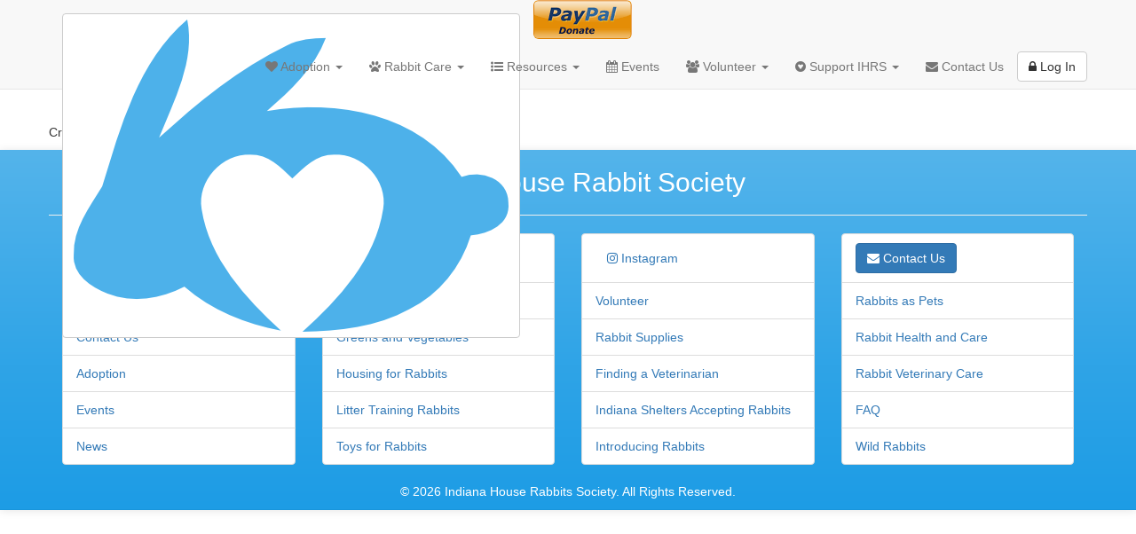

--- FILE ---
content_type: text/html; charset=utf-8
request_url: https://indianahrs.org/events-details.aspx?eventID=505
body_size: 30370
content:


<!DOCTYPE html>

<html>
<head><title>
	Cruelty Free Beauty Workshop 
</title><link rel='shortcut icon' href='/favicon.ico' /><meta id="metaKeywords" name="keywords" /><meta id="metaDescription" name="description" /><meta id="metaPreviewImage" property="og:image" content="http://indianahrs.org/gfx/baby-bunnies.jpg" /><meta charset="utf-8" /><meta http-equiv="X-UA-Compatible" content="IE=edge,chrome=1" /><meta name="viewport" content="width=device-width, initial-scale=1" /><link rel="stylesheet" href="https://maxcdn.bootstrapcdn.com/bootstrap/3.3.7/css/bootstrap.min.css" /><link id="boostrapTheme" href="css/cerulean_bootstrap.min.css" rel="stylesheet" type="text/css" data-bootstraptheme="" /><link rel="stylesheet" href="https://code.jquery.com/ui/1.11.4/themes/smoothness/jquery-ui.css" /><link rel="stylesheet" href="admin/css/site.css" type="text/css" media="screen" title="no title" charset="utf-8" /><link rel="stylesheet" href="https://maxcdn.bootstrapcdn.com/font-awesome/4.7.0/css/font-awesome.min.css" /><link rel="stylesheet" href="css/bootstrap-social.css" type="text/css" media="screen" />

    <script src="https://code.jquery.com/jquery-3.3.1.min.js" integrity="sha256-FgpCb/KJQlLNfOu91ta32o/NMZxltwRo8QtmkMRdAu8=" crossorigin="anonymous"></script>

    <script src="https://code.jquery.com/ui/1.11.4/jquery-ui.js"></script>
    <script src="https://maxcdn.bootstrapcdn.com/bootstrap/3.3.7/js/bootstrap.min.js"></script>

    <meta name="google-site-verification" content="SEWjOdBvdMeD4OArJwwF3fpnvC9QaV-9a72epsjPJsc" />

    
    <script src="https://www.google.com/recaptcha/api.js?onload=onCaptchaLoadCallback&render=explicit" async defer></script>
    <script>
        function verifyToken(token) {
            ihrs_captcha.verifyToken(token);
        }

        function onCaptchaLoadCallback() {
            setTimeout(function () {
                ihrs_captcha.onLoadCallback();
            }, 800)
        }

        function recaptchaExpired(d) {
            try {
                ihrs_captcha.onCaptchaExpired(d);
            } catch (e) {
                console.log('Error handling recaptchaExpired event: ', e);
            }
        }
    </script>
    

    <style type="text/css">
        [v-cloak] {
            display: none;
        }

        /* Transition classes */
        .fade-enter-active, .fade-leave-active {
            transition: opacity .5s;
        }

        .fade-enter, .fade-leave-active {
            opacity: 0;
        }

        .fill-screen {
            min-height: 20vh;
        }

        .bold {
            font-weight: bold;
        }
        .row-spaced {
            margin-top: .2em;
            margin-bottom: .2em;
        }
    </style>
    
    

    <style type="text/css">
        /* FOR STATIC Nav*/
        body {
            /*min-height: 300px;*/
            padding-top: 70px;
            height: 100vh;
        }

        .brand-container-text-mobile {
            color: white;
            margin-top: .25em;
        }

        .ihrs-footer {
            background-image: -webkit-linear-gradient(#54b4eb, #2fa4e7 60%, #1d9ce5);
            background-image: -o-linear-gradient(#54b4eb, #2fa4e7 60%, #1d9ce5);
            background-image: -webkit-gradient(linear, left top, left bottom, from(#54b4eb), color-stop(60%, #2fa4e7), to(#1d9ce5));
            background-image: linear-gradient(#54b4eb, #2fa4e7 60%, #1d9ce5);
            background-repeat: no-repeat;
            filter: progid:DXImageTransform.Microsoft.gradient(startColorstr='#ff54b4eb', endColorstr='#ff1d9ce5', GradientType=0);
            border-bottom: 1px solid #178acc;
            -webkit-filter: none;
            filter: none;
            -webkit-box-shadow: 0 1px 10px rgba(0,0,0,0.1);
            box-shadow: 0 1px 10px rgba(0,0,0,0.1);
            background-color: #2fa4e7;
            border-color: #1995dc;
            color: white;
        }

        .white-text {
            color: white;
        }

        /* TO CHANGE Navbar break point for larger screens*/
        @media (max-width: 1180px) {
            .navbar-header {
                float: none;
            }

            .navbar-left, .navbar-right {
                float: none !important;
            }

            .navbar-toggle {
                display: block;
            }

            .navbar-collapse {
                border-top: 1px solid transparent;
                box-shadow: inset 0 1px 0 rgba(255,255,255,0.1);
            }

            .navbar-fixed-top {
                top: 0;
                border-width: 0 0 1px;
            }

            .navbar-collapse.collapse {
                display: none !important;
            }

            .navbar-nav {
                float: none !important;
                margin-top: 7.5px;
            }

                .navbar-nav > li {
                    float: none;
                }

                    .navbar-nav > li > a {
                        padding-top: 10px;
                        padding-bottom: 10px;
                    }

            .collapse.in {
                display: block !important;
            }
        }

    </style>

</head>
<body>
    <form method="post" action="./events-details.aspx?eventID=505" id="form1">
<div class="aspNetHidden">
<input type="hidden" name="__VIEWSTATE" id="__VIEWSTATE" value="/[base64]" />
</div>

<div class="aspNetHidden">

	<input type="hidden" name="__VIEWSTATEGENERATOR" id="__VIEWSTATEGENERATOR" value="7B6C8858" />
</div>

        <nav class="navbar navbar-default navbar-fixed-top" role="navigation">
            <div class="container">
                <div class="navbar-header">
                    <button type="button" class="navbar-toggle collapsed" data-toggle="collapse" data-target="#navbar">
                        <span class="sr-only">toggle navigation</span>
                        <span class="icon-bar"></span>
                        <span class="icon-bar"></span>
                        <span class="icon-bar"></span>
                    </button>
                    <div class="brand-container">
                        <a href="Default.aspx" class="navbar-brand">
                            <img src="/gfx/rabbit-light-blue-from-svg.png" alt="indiana hrs logo" class="hrs-nav-logo btn btn-default" />
                            <br />
                        </a> 
                        <a href="https://www.paypal.com/cgi-bin/webscr?cmd=_s-xclick&hosted_button_id=JJVKXXB5H96ZQ&source=url" target="_blank">
                            <img src="/gfx/PayPalDonate.png" alt="Donate With PayPal" class="img img-rounded" />
                        </a>
                    </div>


                </div>

                <!-- Float the rest of the menu right -->

                <div class="collapse navbar-collapse navbar-right" id="navbar">

                    <ul class="nav navbar-nav">

                        <!-- Top - level menu items -->
                        <li class="dropdown">
                            <a href="#" class="dropdown-toggle" data-toggle="dropdown" role="button" aria-expanded="false">
                                <i class="fa fa-heart"></i>
                                Adoption
                                <span class="caret"></span>
                            </a>
                            <ul class="dropdown-menu" role="menu">
                                <li class="">
                                    <a href="rabbit-adoption/adoption.aspx" class="">
                                        <i class=""></i>
                                        Adopting a Rabbit
                                    </a>
                                </li>
                                <li class="">
                                    <a href="rabbit-adoption/adoptable-rabbits.aspx" class="">
                                        <i class=""></i>
                                        Adoptables
                                    </a>
                                </li>
                                <li class="">
                                    <a href="rabbit-adoption/sanctuary-rabbits.aspx" class="">
                                        <i class=""></i>
                                        Sanctuary
                                    </a>
                                </li>
                                <li class="">
                                    <a href="rabbit-adoption/questionnaire.aspx" class="">Questionnaire
                                        <i class=""></i>
                                    </a>
                                </li>
                                <li class="hidden">
                                    <a href="rabbit-adoption/going-home.aspx" class="">
                                        <i class="fa fa-home"></i>
                                        Going Home
                                    </a>
                                </li>
                                <li class="hidden">
                                    <a href="rabbit-adoption/checklist.aspx" class="">
                                        <i class=""></i>
                                        Checklist
                                    </a>
                                </li>
                                <li class="hidden">
                                    <a href="rabbit-adoption/success-stories.aspx" class="">
                                        <i class=""></i>
                                        Success Stories
                                    </a>
                                </li>

                            </ul>

                        </li>

                        <li class="dropdown">
                            <a href="#" class="dropdown-toggle" data-toggle="dropdown" role="button" aria-expanded="false">
                                <i class="fa fa-paw"></i>
                                Rabbit Care
                                <span class="caret"></span>
                            </a>
                            <ul class="dropdown-menu" role="menu">
                                <li class="">
                                    <a href="rabbit-care/rabbits-as-pets.aspx" class="hiddenNavButton">
                                        <i class=""></i>
                                        Rabbits As Pets
                                    </a>
                                </li>
                                <li class="">
                                    <a href="rabbit-care/food-pellets-hay.aspx" id="A38" class="SubNavButton">
                                        <i class=""></i>
                                        Food
                                    </a>
                                </li>
                                <li class="">
                                    <a href="rabbit-care/greens-vegetables.aspx" id="A39" class="SubNavButton">
                                        <i class=""></i>
                                        Greens
                                    </a>
                                </li>
                                <li class="">
                                    <a href="rabbit-care/housing.aspx" id="A40" class="SubNavButton">
                                        <i class=""></i>
                                        Housing
                                    </a>
                                </li>

                                <li class="">
                                    <a href="rabbit-care/litter.aspx" id="A41" class="SubNavButton">
                                        <i class=""></i>
                                        Litter
                                    </a>
                                </li>
                                <li class="">
                                    <a href="rabbit-care/toys.aspx" id="A42" class="SubNavButton">
                                        <i class=""></i>
                                        Toys
                                    </a>
                                </li>
                                <li class="">
                                    <a href="rabbit-care/veterinary-care.aspx" id="A44" class="SubNavButton">
                                        <i class=""></i>
                                        Vet Care
                                    </a>
                                </li>
                                <li class="">
                                    <a href="rabbit-care/nails-teeth.aspx" id="lnkNailsTeeth" class="SubNavButton">
                                        <i class=""></i>
                                        Nails and Teeth
                                    </a>
                                </li>
                                <li class="">
                                    <a href="rabbit-care/gi-syndrome.aspx" id="lnkGiSyndrome" class="SubNavButton">
                                        <i class=""></i>
                                        My rabbit won't eat
                                    </a>
                                </li>
                                <li class="">
                                    <a href="rabbit-care/introducing-rabbits.aspx" id="A43" class="SubNavButton">
                                        <i class=""></i>
                                        Introducing Rabbits
                                    </a>
                                </li>
                                <li class="">
                                    <a href="rabbit-care/unwanted-rabbits.aspx" id="A45" class="SubNavButton">
                                        <i class=""></i>
                                        Rehoming Guide
                                    </a>
                                </li>
                                <li class="">
                                    <a href="rabbit-care/wild-rabbits.aspx" id="A46" class="SubNavButton">
                                        <i class=""></i>
                                        Wild Rabbits
                                    </a>
                                </li>
                            </ul>
                        </li>

                        <li class="dropdown">
                            <a href="#" class="dropdown-toggle" data-toggle="dropdown" role="button" aria-expanded="false">
                                <i class="fa fa-list-ul"></i>
                                Resources
                                <span class="caret"></span>
                            </a>
                            <ul class="dropdown-menu" role="menu">
                                <li class="">
                                    <a href="rabbit-resources/references.aspx" class="NavButton">
                                        <i class=""></i>
                                        Resources
                                    </a>
                                </li>
                                <li class="">
                                    <a href="rabbit-resources/supplies.aspx" id="A47" class="SubNavButton">
                                        <i class=""></i>
                                        Supplies
                                    </a>
                                </li>
                                <li class="">
                                    <a href="rabbit-resources/shelters.aspx" id="A49" class="SubNavButton">
                                        <i class=""></i>
                                        Shelters
                                    </a>
                                </li>
                                <li class="">
                                    <a href="rabbit-resources/veterinarians.aspx" id="A50" class="SubNavButton">
                                        <i class=""></i>
                                        Veterinarians
                                    </a>
                                </li>
                                <li class="">
                                    <a href="rabbit-resources/links-for-kids.aspx" id="A22" class="SubNavButton">
                                        <i class=""></i>
                                        Links for Kids
                                    </a>
                                </li>
                                <li class="">
                                    <a href="rabbit-adoption/frequently-asked-questions.aspx" id="faq" class="SubNavButton">
                                        <i class=""></i>
                                        FAQ
                                    </a>
                                </li>
                            </ul>
                        </li>

                        <li>
                            <a href="events-calendar.aspx" class="">
                                <i class="fa fa-calendar"></i>
                                Events
                            </a>
                        </li>
                        <li class="dropdown">
                            <a href="#" class="dropdown-toggle" data-toggle="dropdown" role="button" aria-expanded="false">
                                <i class="fa fa-users"></i>
                                Volunteer
                                <span class="caret"></span>
                            </a>
                            <ul class="dropdown-menu" role="menu">
                                <li class="">
                                    <a href="volunteer.aspx" class="NavButton">
                                        <i class=""></i>
                                        Volunteering Information
                                    </a>
                                </li>
                                <li class="">
                                    <a href="volunteer/foster-application.aspx" class="NavButton">
                                        <i class=""></i>
                                        Foster Care Application
                                    </a>
                                </li>
                            </ul>
                        </li>
                        <li class="dropdown">
                            <a href="#" class="dropdown-toggle" data-toggle="dropdown" role="button" aria-expanded="false">
                                <i class="fa fa-gratipay"></i>
                                Support IHRS
                                <span class="caret"></span>
                            </a>
                            <ul class="dropdown-menu" role="menu">
                                <li class="">
                                    <a href="fundraising.aspx" class="">
                                        Fundraising
                                    </a>
                                </li>
                                <li class="">
                                    <a href="/memberships" class="">
                                        Become A Member
                                    </a>
                                </li>
                                <li class="">
                                    <a href="GoFundMe/Default.aspx" target="_blank" class="">
                                        GoFundMe Donations
                                    </a>
                                </li>
                                <li class="">
                                    <a href="amazon/Default.aspx" target="_blank" class="">
                                        Amazon Wish List
                                    </a>
                                </li>
                                <li class="">
                                    <a href="chewy/wish-list/Default.aspx" target="_blank" class="">
                                        Chewy Wish List
                                    </a>
                                </li>
                            </ul>
                        </li>
                        <li>
                            <a href="contact-us.aspx" class="">
                                <i class="fa fa-envelope"></i>
                                Contact Us
                            </a>
                        </li>
                        <li class="">
                            <div class="navbar-right">
                                <a href="../admin/login.aspx" target="_blank" class="btn btn-default navbar-btn pad-left-1">
                                    <i class="fa fa-lock"></i>
                                    Log In
                                </a>
                            </div>
                        </li>
                    </ul>
                </div>
            </div>
        </nav>


        <div class="container">
            <div class="hidden">
                
            </div>

            <div class="">
                <h1>
                    
                    
    <span id="cphHeader_lblEventName">Cruelty Free Beauty Workshop </span>

                </h1>
                

                <!--CONTENT HERE-->
                
                
                
    <div class="row">
        <div class="col-sm-width">
            <span id="MainContent_lblEventDetails"><p>Cruelty Free Beauty Workshop&nbsp;</p>
</span>
        </div>
    </div>

                <!--/CONTENT HERE-->

            </div>
        </div>

        <footer class="ihrs-footer">
            <div class="container">
                <div class="row text-center">
                    <h2 class="white-text">Indiana House Rabbit Society</h2>
                    <hr />
                </div>
                <div class="row">
                    <div class="col-md-3">
                        <ul class="list-group">
                            <li class="list-group-item">
                                <a href="https://www.facebook.com/Indiana-House-Rabbit-Society-165559106823121/" target="_blank" class="btn btn-facebook">
                                    <i class="fa fa-facebook"></i> Facebook
                                </a>
                            </li>
                            <li class="list-group-item">
                                <a href="default.aspx">Home</a>
                            </li>
                            <li class="list-group-item">
                                <a href="contact-us.aspx">Contact Us</a><br />
                            </li>
                            <li class="list-group-item">
                                <a href="rabbit-adoption/adoption.aspx">Adoption</a>
                            </li>
                            <li class="list-group-item">
                                <a href="events-calendar.aspx">Events</a>
                            </li>
                            <li class="list-group-item">
                                <a href="news.aspx">News</a>
                            </li>
                        </ul>
                    </div>
                    <div class="col-md-3">
                        <ul class="list-group">
                            <li class="list-group-item">
                                <a href="https://www.twitter.com/indianahrs" target="_blank" class="btn btn-twitter">
                                    <i class="fa fa-twitter"></i> Twitter
                                </a>
                            </li>
                            <li class="list-group-item">
                                <a href="rabbit-care/food-pellets-hay.aspx">Hay and Pellets</a>
                            </li>
                            <li class="list-group-item">
                                <a href="rabbit-care/greens-vegetables.aspx">Greens and Vegetables</a>
                            </li>
                            <li class="list-group-item">
                                <a href="rabbit-care/housing.aspx">Housing for Rabbits</a>
                            </li>
                            <li class="list-group-item">
                                <a href="rabbit-care/litter.aspx">Litter Training Rabbits</a>
                            </li>
                            <li class="list-group-item">
                                <a href="rabbit-care/toys.aspx">Toys for Rabbits</a>
                            </li>
                        </ul>
                    </div>
                    <div class="col-md-3">
                        <ul class="list-group">
                            <li class="list-group-item">
                                <a href="https://instagram.com/indianahouserabbitsociety" target="_blank" class="btn btn-instagram">
                                    <i class="fa fa-instagram"></i> Instagram
                                </a>
                            </li>
                            <li class="list-group-item">
                                <a href="volunteer.aspx">Volunteer</a>
                            </li>
                            <li class="list-group-item">
                                <a href="rabbit-resources/supplies.aspx">Rabbit Supplies</a>
                            </li>
                            <li class="list-group-item">
                                <a href="rabbit-resources/veterinarians.aspx">Finding a Veterinarian</a>
                            </li>
                            <li class="list-group-item">
                                <a href="rabbit-resources/shelters.aspx">Indiana Shelters Accepting Rabbits</a><br />
                            </li>
                            <li class="list-group-item">
                                <a href="rabbit-care/introducing-rabbits.aspx" id="A13">Introducing Rabbits</a><br />
                            </li>
                        </ul>
                    </div>
                    <div class="col-md-3">
                        <ul class="list-group">
                            <li class="list-group-item">
                                <a href="contact-us.aspx" id="lnkContactUs_footer" target="_blank" class="btn btn-primary">
                                    <i class="fa fa-envelope"></i> Contact Us
                                </a>
                            </li>
                            <li class="list-group-item">
                                <a href="rabbit-care/rabbits-as-pets.aspx" id="A1">Rabbits as Pets</a>
                            </li>
                            <li class="list-group-item">
                                <a href="rabbit-resources/references.aspx" id="A2">Rabbit Health and Care</a>
                            </li>
                            <li class="list-group-item">
                                <a href="rabbit-care/veterinary-care.aspx">Rabbit Veterinary Care</a>
                            </li>
                            <li class="list-group-item">
                                <a href="rabbit-adoption/frequently-asked-questions.aspx">FAQ</a>
                            </li>
                            <li class="list-group-item">
                                <a href="rabbit-care/wild-rabbits.aspx" id="A20">Wild Rabbits</a><br />
                            </li>
                        </ul>
                    </div>
                </div>
                <div class="row">
                    <p class="text-center">
                        &copy; 2026 Indiana House Rabbits Society. All Rights Reserved.
                    </p>
                </div>
            </div>
        </footer>

    </form>

    <script src="https://cdnjs.cloudflare.com/ajax/libs/moment.js/2.21.0/moment.min.js" integrity="sha256-9YAuB2VnFZNJ+lKfpaQ3dKQT9/C0j3VUla76hHbiVF8="
        crossorigin="anonymous"></script>
    <script src="https://cdnjs.cloudflare.com/ajax/libs/lodash.js/4.17.5/lodash.core.min.js" integrity="sha256-/WikzFcmjMZS+es0fni22evPN2lgZh8Dk2XXI/ZFtxM="
        crossorigin="anonymous"></script>
    <script src="/js/utils.js?123"></script>

    
    <script src="https://cdnjs.cloudflare.com/ajax/libs/vue/2.5.16/vue.js" integrity="sha256-CMMTrj5gGwOAXBeFi7kNokqowkzbeL8ydAJy39ewjkQ=" crossorigin="anonymous"></script>
    <script src="https://cdnjs.cloudflare.com/ajax/libs/uiv/0.34.2/uiv.min.js" integrity="sha256-OPcSPSoWlrZm2s/sNprrl3u53eDTS+OW+tnFzmhN91k=" crossorigin="anonymous"></script>
    <script src="https://cdnjs.cloudflare.com/ajax/libs/vue-resource/1.5.0/vue-resource.min.js" integrity="sha256-SKdOGI9oIPdHcwjFQg+eCwBdIWFjxiNhWFlU9Gt0o18=" crossorigin="anonymous"></script>

    
    <!-- Bootstrap core JavaScript
    ================================================== -->
    <!-- Placed at the end of the document so the pages load faster -->
    <!-- IE10 viewport hack for Surface/desktop Windows 8 bug -->
    <!--<script src="https://getbootstrap.com/assets/js/ie10-viewport-bug-workaround.js"></script>-->

    <!-- Global site tag (gtag.js) - Google Analytics -->
    <script async src="https://www.googletagmanager.com/gtag/js?id=UA-116469903-1"></script>
    <script>
        window.dataLayer = window.dataLayer || [];
        function gtag() { dataLayer.push(arguments); }
        gtag('js', new Date());

        gtag('config', 'UA-116469903-1');
    </script>
    <script src="../js/captcha-vue.js" async defer></script>
</body>
</html>


--- FILE ---
content_type: application/javascript
request_url: https://indianahrs.org/js/utils.js?123
body_size: 19915
content:
var utils = /** @class */ (function () {
    function utils() {
    }
    utils.toShortDateString = function (date) {
        return moment(date).format('MM/DD/YYYY');
    };
    utils.toYear = function (date) {
        var year = moment(date).format('YYYY');
        return parseInt(year);
    };
    /**
     * Follows moment.js https://momentjs.com/docs/#/parsing/
     * @param date
     * @param format
     */
    utils.formatDate = function (date, format) {
        return moment(date).format(format);
    };
    /**
     *
     * @param dateAsString
     * @param expectedFormat ex. "MM/DD/YYYY" (default)
     */
    utils.isDate = function (dateAsString, expectedFormat) {
        if (expectedFormat === void 0) { expectedFormat = "MM/DD/YYYY"; }
        if (this.isNullOrWhiteSpaces(dateAsString))
            return false;
        var date = new Date(dateAsString);
        if (date.toString() == "Invalid Date")
            return false;
        if (!this.isNullOrWhiteSpaces(expectedFormat)) {
            var d = moment(dateAsString, expectedFormat);
            if (!d.isValid())
                return false;
        }
        return true;
    };
    utils.isNullOrWhiteSpaces = function (obj) {
        if (this.isNullOrEmpty(obj))
            return true;
        if (obj.toString().trim().length < 1)
            return true;
        return false;
    };
    utils.isNullOrWhiteSpace = function (obj) {
        return utils.isNullOrWhiteSpaces(obj);
    },
    /**
     * format MM/DD/YYYY HH:mm:ss
     * @param then
     */
    utils.getTimeDiffFromNowAsMinutes = function (then) {
        return utils.getTimeDiffAsMinutes(utils.getNowAsFullDateTimeString(), then);
    };
    /**
     * returns formated datetime string MM/DD/YYYY HH:mm:ss
     */
    utils.getNowAsFullDateTimeString = function () {
        var now = moment().format("MM/DD/YYYY HH:mm:ss").toString();
        return now;
    };
    /**
     * format MM/DD/YYYY HH:mm:ss
     * @param newerTimeString
     * @param olderTimeString
     */
    utils.getTimeDiffAsMinutes = function (newerTimeString, olderTimeString) {
        var now = newerTimeString;
        var then = olderTimeString;
        var ms = moment(now, "MM/DD/YYYY HH:mm:ss").diff(moment(then, "MM/DD/YYYY HH:mm:ss"));
        var d = moment.duration(ms);
        return d.asMinutes();
    };
    utils.isNullOrEmpty = function (obj) {
        if (typeof (obj) === "undefined")
            return true;
        if (obj === null)
            return true;
        try {
            if (obj.toString().length < 1)
                return true;
        }
        catch (e) {
            var message = "Error determining null or empty: " + e.message;
            console.log(message);
            throw message;
        }
        return false;
    };
    utils.areEqual = function (obj1, obj2) {
        if (obj1 == null && obj2 == null)
            return true;
        if (obj1 == null && obj2 != null)
            return false;
        if (obj2 == null && obj1 != null)
            return false;
        if (typeof (obj1) === "undefined" && typeof (obj2) != "undefined")
            return false;
        if (typeof (obj2) === "undefined" && typeof (obj1) != "undefined")
            return false;
        try {
            var json1 = JSON.stringify(obj1);
            var json2 = JSON.stringify(obj2);
            if (json1 === json2)
                return true;
        }
        catch (e) {
            if (obj1 === obj2)
                return true;
            throw "Error determining if objects are equal: " + e.message;
        }
        return false;
    };
    utils.validateEmail = function (emailAddress) {
        if (!emailAddress)
            return false;
        if (emailAddress.indexOf('@') < 0)
            return false;
        if (emailAddress.indexOf('.') < 0)
            return false;
        var parts = emailAddress.split('@');
        if (!parts || parts.length != 2)
            return false;
        if (parts[0].length < 1)
            return false;
        if (parts[1].length < 4)
            return false;
        var domain = parts[1].split('.');
        if (!domain || domain.length < 2)
            return false;
        var hasErrors = false;
        domain.forEach(function (part) {
            if (!part || part.length < 1)
                hasErrors = true;
        });
        if (hasErrors)
            return false;

        return true;
    };
    utils.formatAndValidatePhone = function (phone, isUS) {
        if (isUS === void 0) { isUS = true; }
        if (!phone)
            return null;
        if (isUS == null)
            isUS = true; // in case null is passed in, default to US
        if (!isUS)
            return phone; // don't validate non-us phones
        var numbers = phone.replace(/\D/g, '');
        if (numbers.length < 10)
            return;
        if (numbers.length > 10)
            numbers = numbers.slice(0, 10);
        var char = { 0: "(", 3: ") ", 6: "-" };
        var formattedPhone = "";
        for (var i = 0; i < numbers.length; i++) {
            formattedPhone += (char[i] || "") + numbers[i];
        }
        return formattedPhone;
    };
    utils.formatAndValidateZip = function (zip, isUS) {
        if (isUS === void 0) { isUS = true; }
        if (!isUS) {
            return zip;
        }
        if (!zip || zip.length < 1)
            return zip;
        var numbers = zip.replace(/\D/g, '');
        if (numbers.length < 5) {
            return numbers;
        }
        if (numbers.length > 10) {
            numbers = numbers.slice(0, 10);
        }
        if (numbers.length == 5) {
            if (parseInt(numbers) < 501) {
                return ''; // lowest us zip is 00501
            }
        }
        if (numbers.length > 5) {
            var shortZip = numbers.slice(0, 5);
            if (parseInt(shortZip) < 501) {
                return ''; // lowest us zip is 00501
            }
        }
        var formattedZip = numbers.toString();
        if (formattedZip.length > 5 || zip.indexOf('-') == 5) {
            formattedZip = formattedZip.slice(0, 5) + '-' + formattedZip.slice(5, (formattedZip.length + 1));
        }
        return formattedZip;
    };
    utils.positiveIntegerInputOnly = function (event, model) {
        // model does not include e.key at this point
        var e = event;
        // console.log(model, e.key)
        if (this.keyboardEventIsAlwaysAllowed(e))
            return;
        if (!model) {
            if (parseInt(e.key) >= 0)
                return;
        }
        // iPad e.key is undefined
        if (this.numericKeyCodes.indexOf(e.keyCode) >= 0)
            return;
        var reg = /^\d+$/;
        if (reg.test(e.key) === true)
            return;
        e.preventDefault();
    };
    utils.integerInputOnly = function (event, model) {
        // model does not include e.key at this point
        var e = event;
        // console.log(model, e.key)
        if (this.keyboardEventIsAlwaysAllowed(e))
            return;
        if (e.key == "-" || e.keyCode == 45) {
            if (!model || model.toString().length < 1)
                return; // "-" is allowed to be in first position and must be handled when no other numbers are present
        }
        // iPad e.key is undefined
        if (this.numericKeyCodes.indexOf(e.keyCode) >= 0)
            return;
        var reg = /^\d+$/;
        if (reg.test(e.key) === true)
            return;
        e.preventDefault();
    };
    utils.decimalInputOnly = function (event, model) {
        var e = event;
        if (this.keyboardEventIsAlwaysAllowed(e))
            return;
        if (e.key == "-" || e.keyCode == 45) {
            if (!model || model.toString().length < 1)
                return; // "-" is allowed to be in first position and must be handled when no other numbers are present
        }
        if (e.key == "." || e.keyCode == 46) {
            // handle .23
            if (!model || model.toString().length < 1)
                return;
            // handle 1.23.12
            if (model && model.indexOf(".") < 0)
                return;
        }
        // iPad e.key is undefined
        if (this.numericKeyCodes.indexOf(e.keyCode) >= 0)
            return;
        var reg = /^\d+$/;
        if (reg.test(e.key) === true)
            return;
        e.preventDefault();
    };
    /**
     * Accepts a string and returns a substring between a the start and end tokens provided
     * @param originalString
     * @param startToken
     * @param endToken
     */
    utils.getBetween = function (originalString, startToken, endToken) {
        var returnString = '';
        try {
            var startIndex = originalString.indexOf(startToken) + startToken.length;
            var endIndex = originalString.indexOf(endToken);
            var selectedString = originalString.substring(startIndex, endIndex);
            if (selectedString && selectedString != '') {
                returnString = selectedString;
            }
        }
        catch (e) {
            returnString = 'Error in getBetween function';
        }
        return returnString;
    };
    utils.errorIs404 = function (error) {
        if (!error)
            return false;
        try {
            if (error.indexOf("HTTP Error 404") >= 0 && error.indexOf("The requested resource is not found") >= 0)
                return true;
        }
        catch (e) { }
        return false;
    };
    utils.isDecimal = function (value) {
        if (!value)
            return false;
        var decimal = parseFloat(value);
        if (isNaN(decimal) === false && (decimal >= 0 || decimal < 0)) {
            if (decimal.toString() === value.toString())
                return true;
        }
        return false;
    };
    utils.isInteger = function (value) {
        if (!value)
            return false;
        var integer = parseInt(value);
        if (isNaN(integer) === false && (integer >= 0 || integer < 0)) {
            if (integer.toString() === value.toString())
                return true;
        }
        return false;
    };
    utils.isValidUrl = function (url) {
        if (!url || url === "") {
            return false;
        }
        if (url.length < 6) {
            return false;
        }
        if (url.indexOf('.') < 0) {
            return false;
        }
        var parts = url.split('.');
        if (parts.length < 2) {
            return false;
        }
        if (parts[0].length < 2) {
            return false;
        }
        if (parts[1].length < 2) {
            return false;
        }
        return true;
    };
    utils.keyboardEventIsAlwaysAllowed = function (e) {
        // console.log(e.key, e.keyCode)
        if (e.key == "Delete" || e.key == "Backspace"
            || e.key == "ArrowLeft" || e.key == "ArrowRight"
            || e.key == "Alt" || e.key == "Tab"
            || e.key == "Enter" || e.key == "Home"
            || e.key == "End" || e.key == "Shift")
            return true;
        var validKeyCodes = [
            "46" //Delete
            ,
            "8" //Backspace
            ,
            "37" //ArrowLeft
            ,
            "39" //ArrowRight
            ,
            "18" //Alt
            ,
            "9" //Tab
            ,
            "13" //Enter
            ,
            "36" //Home
            ,
            "35" // End
            ,
            "16" // Shift
        ];
        if (validKeyCodes.indexOf(e.keyCode.toString()) >= 0)
            return;
        if ((e.key == "C" || e.key == "c") && e.ctrlKey === true)
            return true;
        if ((e.key == "V" || e.key == "v") && e.ctrlKey === true)
            return true;
        if ((e.key == "X" || e.key == "x") && e.ctrlKey === true)
            return true;
        return false;
    };
    utils.isEnterKey = function (eventKeyCode) {
        if (eventKeyCode == 13) {
            return true;
        }
        return false;
    };
    /**
     * Uses JSON.stringify but prevents circular references
     * @param o
     */
    utils.safeStringify = function (o) {
        // Note: cache should not be re-used by repeated calls to JSON.stringify.
        var cache = [];
        var ret = JSON.stringify(o, function (key, value) {
            if (typeof value === 'object' && value !== null) {
                if (cache.indexOf(value) !== -1) {
                    // Circular reference found, discard key
                    return;
                }
                // Store value in our collection
                cache.push(value);
            }
            return value;
        });
        cache = null; // Enable garbage collection
        return ret;
    };
    /**
     * Pass in object to reset back to original values and original object to copy from. Returns
     * reset object with original values and keeps reference.
     * @param objectToReset
     * @param originalObject
     */
    utils.resetObjectToOriginal = function (objectToReset, originalObject) {
        var allKeys = _.union(Object.keys(originalObject), Object.keys(objectToReset));
        allKeys.forEach(function (k) {
            if (objectToReset[k]) {
                objectToReset[k] = originalObject[k] ? originalObject[k] : null;
            }
            if (originalObject[k] && !objectToReset[k]) {
                objectToReset[k] = originalObject[k];
            }
        });
        return objectToReset;
    };
    /**
     * Provide number and precision to round
     * @param num
     * @param precision
     */
    utils.round = function (num, precision) {
        // return +(Math.round(num + "e+2") + "e-2");
        var str = num.toFixed(precision);
        return Number(str);
    };
    utils.sleep = function (ms) {
        return new Promise(function (resolve) { return setTimeout(resolve, ms); });
    };
    /**
     * Returns array of state objects { "name", "abbreviation }
     * 
     * */
    utils.getStateList = function() {
        return [
            {
                "name": "Alabama",
                "abbreviation": "AL"
            },
            {
                "name": "Alaska",
                "abbreviation": "AK"
            },
            {
                "name": "Arizona",
                "abbreviation": "AZ"
            },
            {
                "name": "Arkansas",
                "abbreviation": "AR"
            },
            {
                "name": "California",
                "abbreviation": "CA"
            },
            {
                "name": "Colorado",
                "abbreviation": "CO"
            },
            {
                "name": "Connecticut",
                "abbreviation": "CT"
            },
            {
                "name": "Delaware",
                "abbreviation": "DE"
            },
            {
                "name": "District Of Columbia",
                "abbreviation": "DC"
            },
            {
                "name": "Florida",
                "abbreviation": "FL"
            },
            {
                "name": "Georgia",
                "abbreviation": "GA"
            },
            {
                "name": "Guam",
                "abbreviation": "GU"
            },
            {
                "name": "Hawaii",
                "abbreviation": "HI"
            },
            {
                "name": "Idaho",
                "abbreviation": "ID"
            },
            {
                "name": "Illinois",
                "abbreviation": "IL"
            },
            {
                "name": "Indiana",
                "abbreviation": "IN"
            },
            {
                "name": "Iowa",
                "abbreviation": "IA"
            },
            {
                "name": "Kansas",
                "abbreviation": "KS"
            },
            {
                "name": "Kentucky",
                "abbreviation": "KY"
            },
            {
                "name": "Louisiana",
                "abbreviation": "LA"
            },
            {
                "name": "Maine",
                "abbreviation": "ME"
            },
            {
                "name": "Maryland",
                "abbreviation": "MD"
            },
            {
                "name": "Massachusetts",
                "abbreviation": "MA"
            },
            {
                "name": "Michigan",
                "abbreviation": "MI"
            },
            {
                "name": "Minnesota",
                "abbreviation": "MN"
            },
            {
                "name": "Mississippi",
                "abbreviation": "MS"
            },
            {
                "name": "Missouri",
                "abbreviation": "MO"
            },
            {
                "name": "Montana",
                "abbreviation": "MT"
            },
            {
                "name": "Nebraska",
                "abbreviation": "NE"
            },
            {
                "name": "Nevada",
                "abbreviation": "NV"
            },
            {
                "name": "New Hampshire",
                "abbreviation": "NH"
            },
            {
                "name": "New Jersey",
                "abbreviation": "NJ"
            },
            {
                "name": "New Mexico",
                "abbreviation": "NM"
            },
            {
                "name": "New York",
                "abbreviation": "NY"
            },
            {
                "name": "North Carolina",
                "abbreviation": "NC"
            },
            {
                "name": "North Dakota",
                "abbreviation": "ND"
            },
            {
                "name": "Ohio",
                "abbreviation": "OH"
            },
            {
                "name": "Oklahoma",
                "abbreviation": "OK"
            },
            {
                "name": "Oregon",
                "abbreviation": "OR"
            },
            {
                "name": "Pennsylvania",
                "abbreviation": "PA"
            },
            {
                "name": "Rhode Island",
                "abbreviation": "RI"
            },
            {
                "name": "South Carolina",
                "abbreviation": "SC"
            },
            {
                "name": "South Dakota",
                "abbreviation": "SD"
            },
            {
                "name": "Tennessee",
                "abbreviation": "TN"
            },
            {
                "name": "Texas",
                "abbreviation": "TX"
            },
            {
                "name": "Utah",
                "abbreviation": "UT"
            },
            {
                "name": "Vermont",
                "abbreviation": "VT"
            },
            {
                "name": "Virginia",
                "abbreviation": "VA"
            },
            {
                "name": "Washington",
                "abbreviation": "WA"
            },
            {
                "name": "West Virginia",
                "abbreviation": "WV"
            },
            {
                "name": "Wisconsin",
                "abbreviation": "WI"
            },
            {
                "name": "Wyoming",
                "abbreviation": "WY"
            }
        ]

    };
    utils.numericKeyCodes = [/* 0 - 9 */ 48, 49, 50, 51, 52, 53, 54, 55, 56, 57];
    return utils;
}());


--- FILE ---
content_type: application/javascript
request_url: https://indianahrs.org/js/captcha-vue.js
body_size: 2375
content:
var ihrs_captcha = new Vue({
    el: "#ihrs_captcha",
    methods: {
        verifyToken: function (token) {
            try {
                if (typeof (solveCaptchaInForm) === "function") {
                    if (solveCaptchaInForm() == true) {
                        this.onCaptchaSolved(token);
                        return;
                    }
                }
            }
            catch (e) {
                console.error(e);
                return;
            }

            var url = "/recaptcha/recaptcha.ashx";
            this.$http.post(url, token)
                .then(function (resp) {
                    if (resp && resp.body) {
                        if (resp.body.toString() == "true") {
                            this.onCaptchaVerified();
                            return;
                        }
                        if (resp.body.d && resp.body.d.toString() == "true") {
                            this.onCaptchaVerified();
                            return;
                        }
                    }

                    this.onCaptchaFailed();
                    
                }.bind(this))
                .catch(function (err) {
                    this.onCaptchaError(err);
                }.bind(this));
        },
        onCaptchaExpired: function (d) {
            if (onCaptchaExpired && typeof (onCaptchaExpired) == "function") {
                console.error('Recaptcha has expired!');
                onCaptchaExpired(d);
            }
        },
        onCaptchaSolved: function (token) {
            if (onCaptchaSolved && typeof (onCaptchaSolved) == "function") {
                onCaptchaSolved(token);
            }
        },
        onCaptchaVerified: function () {
            if (onCaptchaVerified && typeof (onCaptchaVerified) == "function") {
                onCaptchaVerified();
            }
        },
        onCaptchaError: function (err) {
            if (onCaptchaError && typeof (onCaptchaError) == "function") {
                onCaptchaError(err);
            }
        },
        onCaptchaFailed: function () {
            if (onCaptchaFailed && typeof (onCaptchaFailed) == "function") {
                onCaptchaFailed();
            }
        },
        onLoadCallback: function () {
            grecaptcha.render('ihrs_captcha', {
                'sitekey': '6LfkOk8UAAAAAI8hWw3PUPXymR-YdYa-4jkFLE2a',
                'callback': 'verifyToken',
                'expired-callback': 'recaptchaExpired'
            })
        }
    }

});



--- FILE ---
content_type: application/javascript; charset=utf-8
request_url: https://cdnjs.cloudflare.com/ajax/libs/uiv/0.34.2/uiv.min.js
body_size: 21030
content:
!function(t,e){"object"==typeof exports&&"object"==typeof module?module.exports=e(require("vue")):"function"==typeof define&&define.amd?define("uiv",["vue"],e):"object"==typeof exports?exports.uiv=e(require("vue")):t.uiv=e(t.Vue)}("undefined"!=typeof self?self:this,function(t){return function(t){function e(i){if(n[i])return n[i].exports;var o=n[i]={i:i,l:!1,exports:{}};return t[i].call(o.exports,o,o.exports,e),o.l=!0,o.exports}var n={};return e.m=t,e.c=n,e.d=function(t,n,i){e.o(t,n)||Object.defineProperty(t,n,{configurable:!1,enumerable:!0,get:i})},e.n=function(t){var n=t&&t.__esModule?function(){return t.default}:function(){return t};return e.d(n,"a",n),n},e.o=function(t,e){return Object.prototype.hasOwnProperty.call(t,e)},e.p="",e(e.s=15)}([function(t,e){t.exports=function(t,e,n,i,o,r){var s,a=t=t||{},l=typeof t.default;"object"!==l&&"function"!==l||(s=t,a=t.default);var u="function"==typeof a?a.options:a;e&&(u.render=e.render,u.staticRenderFns=e.staticRenderFns,u._compiled=!0),n&&(u.functional=!0),o&&(u._scopeId=o);var c;if(r?(c=function(t){(t=t||this.$vnode&&this.$vnode.ssrContext||this.parent&&this.parent.$vnode&&this.parent.$vnode.ssrContext)||"undefined"==typeof __VUE_SSR_CONTEXT__||(t=__VUE_SSR_CONTEXT__),i&&i.call(this,t),t&&t._registeredComponents&&t._registeredComponents.add(r)},u._ssrRegister=c):i&&(c=i),c){var h=u.functional,d=h?u.render:u.beforeCreate;h?(u._injectStyles=c,u.render=function(t,e){return c.call(e),d(t,e)}):u.beforeCreate=d?[].concat(d,c):[c]}return{esModule:s,exports:a,options:u}}},function(t,e,n){"use strict";e.__esModule=!0;var i=function(t){return t&&t.__esModule?t:{default:t}}(n(16));e.default=function(t,e,n){return e in t?(0,i.default)(t,e,{value:n,enumerable:!0,configurable:!0,writable:!0}):t[e]=n,t}},function(t,e,n){"use strict";e.__esModule=!0;var i=function(t){return t&&t.__esModule?t:{default:t}}(n(27));e.default=i.default||function(t){for(var e=1;e<arguments.length;e++){var n=arguments[e];for(var i in n)Object.prototype.hasOwnProperty.call(n,i)&&(t[i]=n[i])}return t}},function(t,e,n){t.exports=!n(8)(function(){return 7!=Object.defineProperty({},"a",{get:function(){return 7}}).a})},function(e,n){e.exports=t},function(t,e){var n=t.exports="undefined"!=typeof window&&window.Math==Math?window:"undefined"!=typeof self&&self.Math==Math?self:Function("return this")();"number"==typeof __g&&(__g=n)},function(t,e){var n=t.exports={version:"2.5.1"};"number"==typeof __e&&(__e=n)},function(t,e){t.exports=function(t){return"object"==typeof t?null!==t:"function"==typeof t}},function(t,e){t.exports=function(t){try{return!!t()}catch(t){return!0}}},function(t,e,n){var i=n(5),o=n(6),r=n(19),s=n(21),a="prototype",l=function(t,e,n){var u,c,h,d=t&l.F,f=t&l.G,p=t&l.S,v=t&l.P,m=t&l.B,g=t&l.W,y=f?o:o[e]||(o[e]={}),b=y[a],w=f?i:p?i[e]:(i[e]||{})[a];f&&(n=e);for(u in n)(c=!d&&w&&void 0!==w[u])&&u in y||(h=c?w[u]:n[u],y[u]=f&&"function"!=typeof w[u]?n[u]:m&&c?r(h,i):g&&w[u]==h?function(t){var e=function(e,n,i){if(this instanceof t){switch(arguments.length){case 0:return new t;case 1:return new t(e);case 2:return new t(e,n)}return new t(e,n,i)}return t.apply(this,arguments)};return e[a]=t[a],e}(h):v&&"function"==typeof h?r(Function.call,h):h,v&&((y.virtual||(y.virtual={}))[u]=h,t&l.R&&b&&!b[u]&&s(b,u,h)))};l.F=1,l.G=2,l.S=4,l.P=8,l.B=16,l.W=32,l.U=64,l.R=128,t.exports=l},function(t,e,n){var i=n(22),o=n(23),r=n(25),s=Object.defineProperty;e.f=n(3)?Object.defineProperty:function(t,e,n){if(i(t),e=r(e,!0),i(n),o)try{return s(t,e,n)}catch(t){}if("get"in n||"set"in n)throw TypeError("Accessors not supported!");return"value"in n&&(t[e]=n.value),t}},function(t,e,n){var i=n(12),o=n(13);t.exports=function(t){return i(o(t))}},function(t,e,n){var i=n(34);t.exports=Object("z").propertyIsEnumerable(0)?Object:function(t){return"String"==i(t)?t.split(""):Object(t)}},function(t,e){t.exports=function(t){if(void 0==t)throw TypeError("Can't call method on  "+t);return t}},function(t,e){var n=Math.ceil,i=Math.floor;t.exports=function(t){return isNaN(t=+t)?0:(t>0?i:n)(t)}},function(t,e,n){"use strict";function i(t){return void 0!==t&&null!==t}function o(t){return"function"==typeof t}function r(t){return"number"==typeof t}function s(t){return"string"==typeof t}function a(){return"undefined"!=typeof window&&i(window.Promise)}function l(t,e){if(Array.isArray(t)){var n=t.indexOf(e);n>=0&&t.splice(n,1)}}function u(t){return Array.prototype.slice.call(t||[])}function c(t,e,n){return n.indexOf(t)===e}function h(t){return window.getComputedStyle(t)}function d(){return{width:Math.max(document.documentElement.clientWidth,window.innerWidth||0),height:Math.max(document.documentElement.clientHeight,window.innerHeight||0)}}function f(t,e,n){t.addEventListener(e,n)}function p(t,e,n){t.removeEventListener(e,n)}function v(t){return t&&t.nodeType===Node.ELEMENT_NODE}function m(t){v(t)&&v(t.parentNode)&&t.parentNode.removeChild(t)}function g(){Element.prototype.matches||(Element.prototype.matches=Element.prototype.matchesSelector||Element.prototype.mozMatchesSelector||Element.prototype.msMatchesSelector||Element.prototype.oMatchesSelector||Element.prototype.webkitMatchesSelector||function(t){for(var e=(this.document||this.ownerDocument).querySelectorAll(t),n=e.length;--n>=0&&e.item(n)!==this;);return n>-1})}function y(t,e){if(v(t))if(t.className){var n=t.className.split(" ");n.indexOf(e)<0&&(n.push(e),t.className=n.join(" "))}else t.className=e}function b(t,e){if(v(t)&&t.className){for(var n=t.className.split(" "),i=[],o=0,r=n.length;o<r;o++)n[o]!==e&&i.push(n[o]);t.className=i.join(" ")}}function w(t,e,n){var i=t.getBoundingClientRect(),o=e.getBoundingClientRect(),r=d(),s=!0,a=!0,l=!0,u=!0;switch(n){case et.TOP:s=i.top>=o.height,u=i.left+i.width/2>=o.width/2,a=i.right-i.width/2+o.width/2<=r.width;break;case et.BOTTOM:l=i.bottom+o.height<=r.height,u=i.left+i.width/2>=o.width/2,a=i.right-i.width/2+o.width/2<=r.width;break;case et.RIGHT:a=i.right+o.width<=r.width,s=i.top+i.height/2>=o.height/2,l=i.bottom-i.height/2+o.height/2<=r.height;break;case et.LEFT:u=i.left>=o.width,s=i.top+i.height/2>=o.height/2,l=i.bottom-i.height/2+o.height/2<=r.height}return s&&a&&l&&u}function x(t){var e=t.scrollHeight>t.clientHeight,n=h(t);return e||"scroll"===n.overflow||"scroll"===n.overflowY}function k(t){var e=document.body;if(t)b(e,"modal-open"),e.style.paddingRight=null;else{var n=-1!==window.navigator.appVersion.indexOf("MSIE 10")||!!window.MSInputMethodContext&&!!document.documentMode;(x(document.documentElement)||x(document.body))&&!n&&(e.style.paddingRight=function(){var t=arguments.length>0&&void 0!==arguments[0]&&arguments[0],e=d();if(null!==nt&&!t&&e.height===it.height&&e.width===it.width)return nt;if("loading"===document.readyState)return null;var n=document.createElement("div"),i=document.createElement("div");return n.style.width=i.style.width=n.style.height=i.style.height="100px",n.style.overflow="scroll",i.style.overflow="hidden",document.body.appendChild(n),document.body.appendChild(i),nt=Math.abs(n.scrollHeight-i.scrollHeight),document.body.removeChild(n),document.body.removeChild(i),it=e,nt}()+"px"),y(e,"modal-open")}}function C(t,e){var n=arguments.length>2&&void 0!==arguments[2]?arguments[2]:null;g();for(var i=[],o=t.parentElement;o;){if(o.matches(e))i.push(o);else if(n&&(n===o||o.matches(n)))break;o=o.parentElement}return i}function _(t){v(t)&&(!t.getAttribute("tabindex")&&t.setAttribute("tabindex","-1"),t.focus())}function T(){for(var t,e,n={},i=arguments.length;i--;)for(var o=0,r=Object.keys(arguments[i]);o<r.length;o++)switch(t=r[o]){case"class":case"style":case"directives":Array.isArray(n[t])||(n[t]=[]),n[t]=n[t].concat(arguments[i][t]);break;case"staticClass":if(!arguments[i][t])break;void 0===n[t]&&(n[t]=""),n[t]&&(n[t]+=" "),n[t]+=arguments[i][t].trim();break;case"on":case"nativeOn":n[t]||(n[t]={});for(var s=0,a=Object.keys(arguments[i][t]);s<a.length;s++)e=a[s],n[t][e]?n[t][e]=[].concat(n[t][e],arguments[i][t][e]):n[t][e]=arguments[i][t][e];break;case"attrs":case"props":case"domProps":case"scopedSlots":case"staticStyle":case"hook":case"transition":n[t]||(n[t]={}),n[t]=wt({},arguments[i][t],n[t]);break;case"slot":case"key":case"ref":case"tag":case"show":case"keepAlive":default:n[t]||(n[t]=arguments[i][t])}return n}function S(t,e){for(var n=e-(t+="").length;n>0;n--)t="0"+t;return t}function E(t){return new Date(t.getUTCFullYear(),t.getUTCMonth(),t.getUTCDate(),t.getUTCHours(),t.getUTCMinutes(),t.getUTCSeconds())}function $(t){var e=arguments.length>1&&void 0!==arguments[1]?arguments[1]:"body",n=arguments.length>2&&void 0!==arguments[2]?arguments[2]:{};this.el=t,this.opts=ft()({},$.DEFAULTS,n),this.opts.target=e,this.scrollElement="body"===e?window:document.querySelector("[id="+e+"]"),this.selector="li > a",this.offsets=[],this.targets=[],this.activeTarget=null,this.scrollHeight=0,this.scrollElement&&(this.refresh(),this.process())}function B(t,e){s(e)?wn({content:e,type:t}):wn(ft()({},e,{type:t}))}Object.defineProperty(e,"__esModule",{value:!0});var O={};n.d(O,"Carousel",function(){return N}),n.d(O,"Slide",function(){return R}),n.d(O,"Collapse",function(){return at}),n.d(O,"Dropdown",function(){return ut}),n.d(O,"Modal",function(){return Bt}),n.d(O,"Tab",function(){return It}),n.d(O,"Tabs",function(){return Ft}),n.d(O,"DatePicker",function(){return Wt}),n.d(O,"Affix",function(){return ee}),n.d(O,"Alert",function(){return oe}),n.d(O,"Pagination",function(){return ae}),n.d(O,"Tooltip",function(){return ce}),n.d(O,"Popover",function(){return de}),n.d(O,"TimePicker",function(){return ve}),n.d(O,"Typeahead",function(){return ye}),n.d(O,"ProgressBar",function(){return we}),n.d(O,"ProgressBarStack",function(){return be}),n.d(O,"Breadcrumbs",function(){return ke}),n.d(O,"BreadcrumbItem",function(){return xe}),n.d(O,"Btn",function(){return _t}),n.d(O,"BtnGroup",function(){return kt}),n.d(O,"BtnToolbar",function(){return Ce}),n.d(O,"MultiSelect",function(){return Se}),n.d(O,"Navbar",function(){return Be}),n.d(O,"NavbarNav",function(){return Oe}),n.d(O,"NavbarForm",function(){return Pe}),n.d(O,"NavbarText",function(){return Ie});var P={};n.d(P,"tooltip",function(){return Re}),n.d(P,"popover",function(){return He}),n.d(P,"scrollspy",function(){return Ge});var I={};n.d(I,"MessageBox",function(){return rn}),n.d(I,"Notification",function(){return xn});var D={props:{value:Number,indicators:{type:Boolean,default:!0},controls:{type:Boolean,default:!0},interval:{type:Number,default:5e3},iconControlLeft:{type:String,default:"glyphicon glyphicon-chevron-left"},iconControlRight:{type:String,default:"glyphicon glyphicon-chevron-right"}},data:function(){return{slides:[],activeIndex:0,timeoutId:0,intervalId:0}},watch:{interval:function(){this.startInterval()},value:function(t,e){this.run(t,e),this.activeIndex=t}},mounted:function(){i(this.value)&&(this.activeIndex=this.value),this.slides.length>0&&this.$select(this.activeIndex),this.startInterval()},beforeDestroy:function(){this.stopInterval()},methods:{run:function(t,e){var n=this,i=e||0,o=void 0;o=t>i?["next","left"]:["prev","right"],this.slides[t].slideClass[o[0]]=!0,this.$nextTick(function(){n.slides[t].$el.offsetHeight,n.slides.forEach(function(e,n){n===i?(e.slideClass.active=!0,e.slideClass[o[1]]=!0):n===t&&(e.slideClass[o[1]]=!0)}),n.timeoutId=setTimeout(function(){n.$select(t),n.$emit("change",t),n.timeoutId=0},600)})},startInterval:function(){var t=this;this.stopInterval(),this.interval>0&&(this.intervalId=setInterval(function(){t.next()},this.interval))},stopInterval:function(){clearInterval(this.intervalId),this.intervalId=0},resetAllSlideClass:function(){this.slides.forEach(function(t){t.slideClass.active=!1,t.slideClass.left=!1,t.slideClass.right=!1,t.slideClass.next=!1,t.slideClass.prev=!1})},$select:function(t){this.resetAllSlideClass(),this.slides[t].slideClass.active=!0},select:function(t){0===this.timeoutId&&t!==this.activeIndex&&(i(this.value)?this.$emit("input",t):(this.run(t,this.activeIndex),this.activeIndex=t))},prev:function(){this.select(0===this.activeIndex?this.slides.length-1:this.activeIndex-1)},next:function(){this.select(this.activeIndex===this.slides.length-1?0:this.activeIndex+1)}}},M={render:function(){var t=this,e=t.$createElement,n=t._self._c||e;return n("div",{staticClass:"carousel slide",attrs:{"data-ride":"carousel"},on:{mouseenter:t.stopInterval,mouseleave:t.startInterval}},[t.indicators?t._t("indicators",[n("ol",{staticClass:"carousel-indicators"},t._l(t.slides,function(e,i){return n("li",{class:{active:i===t.activeIndex},on:{click:function(e){return t.select(i)}}})}),0)],{select:t.select,activeIndex:t.activeIndex}):t._e(),t._v(" "),n("div",{staticClass:"carousel-inner",attrs:{role:"listbox"}},[t._t("default")],2),t._v(" "),t.controls?n("a",{staticClass:"left carousel-control",attrs:{href:"#",role:"button"},on:{click:function(e){return e.preventDefault(),t.prev()}}},[n("span",{class:t.iconControlLeft,attrs:{"aria-hidden":"true"}}),t._v(" "),n("span",{staticClass:"sr-only"},[t._v("Previous")])]):t._e(),t._v(" "),t.controls?n("a",{staticClass:"right carousel-control",attrs:{href:"#",role:"button"},on:{click:function(e){return e.preventDefault(),t.next()}}},[n("span",{class:t.iconControlRight,attrs:{"aria-hidden":"true"}}),t._v(" "),n("span",{staticClass:"sr-only"},[t._v("Next")])]):t._e()],2)},staticRenderFns:[]},N=n(0)(D,M,!1,null,null,null).exports,F={data:function(){return{slideClass:{active:!1,prev:!1,next:!1,left:!1,right:!1}}},created:function(){try{this.$parent.slides.push(this)}catch(t){throw new Error("Slide parent must be Carousel.")}},beforeDestroy:function(){l(this.$parent&&this.$parent.slides,this)}},A={render:function(){var t=this.$createElement;return(this._self._c||t)("div",{staticClass:"item",class:this.slideClass},[this._t("default")],2)},staticRenderFns:[]},R=n(0)(F,A,!1,null,null,null).exports,z="mouseenter",L="mouseleave",j="focus",H="blur",V="click",Y="input",q="keydown",K="keyup",U="resize",W="scroll",G="touchend",X="click",J="hover",Q="focus",Z="hover-focus",tt="outside-click",et={TOP:"top",RIGHT:"right",BOTTOM:"bottom",LEFT:"left"},nt=null,it=null,ot="collapse",rt="collapsing",st={render:function(t){return t(this.tag,{},this.$slots.default)},props:{tag:{type:String,default:"div"},value:{type:Boolean,default:!1},transitionDuration:{type:Number,default:350}},data:function(){return{timeoutId:0}},watch:{value:function(t){this.toggle(t)}},mounted:function(){var t=this.$el;y(t,ot),this.value&&y(t,"in")},methods:{toggle:function(t){var e=this;clearTimeout(this.timeoutId);var n=this.$el;if(t){this.$emit("show"),b(n,ot),n.style.height="auto";var i=window.getComputedStyle(n).height;n.style.height=null,y(n,rt),n.offsetHeight,n.style.height=i,this.timeoutId=setTimeout(function(){b(n,rt),y(n,ot),y(n,"in"),n.style.height=null,e.timeoutId=0,e.$emit("shown")},this.transitionDuration)}else this.$emit("hide"),n.style.height=window.getComputedStyle(n).height,b(n,"in"),b(n,ot),n.offsetHeight,n.style.height=null,y(n,rt),this.timeoutId=setTimeout(function(){y(n,ot),b(n,rt),n.style.height=null,e.timeoutId=0,e.$emit("hidden")},this.transitionDuration)}}},at=n(0)(st,null,!1,null,null,null).exports,lt={render:function(t){return t(this.tag,{class:{"btn-group":"div"===this.tag,dropdown:!this.dropup,dropup:this.dropup,open:this.show}},[this.$slots.default,t("ul",{class:{"dropdown-menu":!0,"dropdown-menu-right":this.menuRight},ref:"dropdown"},[this.$slots.dropdown])])},props:{tag:{type:String,default:"div"},appendToBody:{type:Boolean,default:!1},value:Boolean,dropup:{type:Boolean,default:!1},menuRight:{type:Boolean,default:!1},disabled:{type:Boolean,default:!1},notCloseElements:Array,positionElement:null},data:function(){return{show:!1,triggerEl:void 0}},watch:{value:function(t){this.toggle(t)}},mounted:function(){this.initTrigger(),this.triggerEl&&(f(this.triggerEl,V,this.toggle),f(this.triggerEl,q,this.onKeyPress)),f(this.$refs.dropdown,q,this.onKeyPress),f(window,V,this.windowClicked),f(window,G,this.windowClicked),this.value&&this.toggle(!0)},beforeDestroy:function(){this.removeDropdownFromBody(),this.triggerEl&&(p(this.triggerEl,V,this.toggle),p(this.triggerEl,q,this.onKeyPress)),p(this.$refs.dropdown,q,this.onKeyPress),p(window,V,this.windowClicked),p(window,G,this.windowClicked)},methods:{onKeyPress:function(t){if(this.show){var e=this.$refs.dropdown,n=t.keyCode||t.which;if(27===n)this.toggle(!1),this.triggerEl&&this.triggerEl.focus();else if(13===n){var i=e.querySelector("li > a:focus");i&&i.click()}else if(38===n||40===n){t.preventDefault(),t.stopPropagation();var o=e.querySelector("li > a:focus"),r=e.querySelectorAll("li:not(.disabled) > a");if(o){for(var s=0;s<r.length;s++)if(o===r[s]){38===n&&s<r.length>0?_(r[s-1]):40===n&&s<r.length-1&&_(r[s+1]);break}}else _(r[0])}}},initTrigger:function(){var t=this.$el.querySelector('[data-role="trigger"]')||this.$el.querySelector(".dropdown-toggle")||this.$el.firstChild;this.triggerEl=t&&t!==this.$refs.dropdown?t:null},toggle:function(t){this.disabled||(!function(t){return"boolean"==typeof t}(t)?this.show=!this.show:this.show=t,this.appendToBody&&(this.show?this.appendDropdownToBody():this.removeDropdownFromBody()),this.$emit("input",this.show))},windowClicked:function(t){var e=t.target;if(this.show&&e){var n=!1;if(this.notCloseElements)for(var i=0,o=this.notCloseElements.length;i<o;i++){var r=this.notCloseElements[i].contains(e),s=r;if(this.appendToBody){var a=this.$refs.dropdown.contains(e),l=this.notCloseElements.indexOf(this.$el)>=0;s=r||a&&l}if(s){n=!0;break}}var u=this.$refs.dropdown.contains(e),c=this.$el.contains(e)&&!u,h=u&&"touchend"===t.type;c||n||h||this.toggle(!1)}},appendDropdownToBody:function(){try{var t=this.$refs.dropdown;t.style.display="block",document.body.appendChild(t);!function(t,e){var n=arguments.length>2&&void 0!==arguments[2]?arguments[2]:{},i=document.documentElement,o=(window.pageXOffset||i.scrollLeft)-(i.clientLeft||0),r=(window.pageYOffset||i.scrollTop)-(i.clientTop||0),s=e.getBoundingClientRect(),a=t.getBoundingClientRect();t.style.right="auto",t.style.bottom="auto",n.menuRight?t.style.left=o+s.left+s.width-a.width+"px":t.style.left=o+s.left+"px",n.dropup?t.style.top=r+s.top-a.height-4+"px":t.style.top=r+s.top+s.height+"px"}(t,this.positionElement||this.$el,this)}catch(t){}},removeDropdownFromBody:function(){try{var t=this.$refs.dropdown;t.removeAttribute("style"),this.$el.appendChild(t)}catch(t){}}}},ut=n(0)(lt,null,!1,null,null,null).exports,ct=n(1),ht=n.n(ct),dt=n(2),ft=n.n(dt),pt={uiv:{datePicker:{clear:"Clear",today:"Today",month:"Month",month1:"January",month2:"February",month3:"March",month4:"April",month5:"May",month6:"June",month7:"July",month8:"August",month9:"September",month10:"October",month11:"November",month12:"December",year:"Year",week1:"Mon",week2:"Tue",week3:"Wed",week4:"Thu",week5:"Fri",week6:"Sat",week7:"Sun"},timePicker:{am:"AM",pm:"PM"},modal:{cancel:"Cancel",ok:"OK"},multiSelect:{placeholder:"Select...",filterPlaceholder:"Search..."}}},vt=function(){var t=Object.getPrototypeOf(this).$t;if(o(t))try{return t.apply(this,arguments)}catch(t){return this.$t.apply(this,arguments)}},mt=function(t,e){e=e||{};var n=vt.apply(this,arguments);if(i(n)&&!e.$$locale)return n;for(var o=t.split("."),r=e.$$locale||pt,s=0,a=o.length;s<a;s++){if(n=r[o[s]],s===a-1)return n;if(!n)return"";r=n}return""},gt=function(t){pt=t||pt},yt=function(t){vt=t||vt},bt={methods:{t:function(){for(var t=arguments.length,e=Array(t),n=0;n<t;n++)e[n]=arguments[n];return e[1]=ft()({$$locale:this.locale},e[1]),mt.apply(this,e)}},props:{locale:Object}},wt=Object.assign||function(t){for(var e,n=1,i=arguments.length;n<i;n++){e=arguments[n];for(var o in e)Object.prototype.hasOwnProperty.call(e,o)&&(t[o]=e[o])}return t},xt={props:{href:String,target:String,to:null,replace:{type:Boolean,default:!1},append:{type:Boolean,default:!1},exact:{type:Boolean,default:!1}}},kt={functional:!0,render:function(t,e){var n=e.props,i=e.children;return t("div",T(e.data,{class:ht()({"btn-group":!n.vertical,"btn-group-vertical":n.vertical,"btn-group-justified":n.justified},"btn-group-"+n.size,n.size),attrs:{role:"group","data-toggle":"buttons"}}),i)},props:{size:String,vertical:{type:Boolean,default:!1},justified:{type:Boolean,default:!1}}},Ct="checkbox",_t={functional:!0,mixins:[xt],render:function(t,e){var n,i=e.children,o=e.props,r=e.data,s=r.on||{},a=o.inputType===Ct?o.value.indexOf(o.inputValue)>=0:o.value===o.inputValue,l=(n={btn:!0,active:o.inputType?a:o.active,disabled:o.disabled,"btn-block":o.block},ht()(n,"btn-"+o.type,Boolean(o.type)),ht()(n,"btn-"+o.size,Boolean(o.size)),n),u={click:function(t){o.disabled&&t instanceof Event&&(t.preventDefault(),t.stopPropagation())}},c=void 0,h=void 0,d=void 0;return o.href?(c="a",d=i,h=T(r,{on:u,class:l,attrs:{role:"button",href:o.href,target:o.target}})):o.to?(c="router-link",d=i,h=T(r,{nativeOn:u,class:l,props:{event:o.disabled?"":"click",to:o.to,replace:o.replace,append:o.append,exact:o.exact},attrs:{role:"button"}})):o.inputType?(c="label",h=T(r,{on:u,class:l}),d=[t("input",{attrs:{autocomplete:"off",type:o.inputType,checked:a?"checked":null,disabled:o.disabled},domProps:{checked:a},on:{input:function(t){t.stopPropagation()},change:function(){if(o.inputType===Ct){var t=o.value.slice();a?t.splice(t.indexOf(o.inputValue),1):t.push(o.inputValue),s.input(t)}else s.input(o.inputValue)}}}),i]):o.justified?(c=kt,h={},d=[t("button",T(r,{on:u,class:l,attrs:{type:o.nativeType,disabled:o.disabled}}),i)]):(c="button",d=i,h=T(r,{on:u,class:l,attrs:{type:o.nativeType,disabled:o.disabled}})),t(c,h,d)},props:{justified:{type:Boolean,default:!1},type:{type:String,default:"default"},nativeType:{type:String,default:"button"},size:String,block:{type:Boolean,default:!1},active:{type:Boolean,default:!1},disabled:{type:Boolean,default:!1},value:null,inputValue:null,inputType:{type:String,validator:function(t){return t===Ct||"radio"===t}}}},Tt=function(){return document.querySelectorAll(".modal-backdrop")},St=function(){return Tt().length},Et={mixins:[bt],components:{Btn:_t},props:{value:{type:Boolean,default:!1},title:String,size:String,backdrop:{type:Boolean,default:!0},footer:{type:Boolean,default:!0},header:{type:Boolean,default:!0},cancelText:String,cancelType:{type:String,default:"default"},okText:String,okType:{type:String,default:"primary"},dismissBtn:{type:Boolean,default:!0},transitionDuration:{type:Number,default:150},autoFocus:{type:Boolean,default:!1},keyboard:{type:Boolean,default:!0},beforeClose:Function,zOffset:{type:Number,default:20},appendToBody:{type:Boolean,default:!1},displayStyle:{type:String,default:"block"}},data:function(){return{msg:"",timeoutId:0}},computed:{modalSizeClass:function(){return ht()({},"modal-"+this.size,Boolean(this.size))}},watch:{value:function(t){this.$toggle(t)}},mounted:function(){m(this.$refs.backdrop),f(window,K,this.onKeyPress),this.value&&this.$toggle(!0)},beforeDestroy:function(){clearTimeout(this.timeoutId),m(this.$refs.backdrop),m(this.$el),0===St()&&k(!0),p(window,K,this.onKeyPress)},methods:{onKeyPress:function(t){if(this.keyboard&&this.value&&27===t.keyCode){var e=this.$refs.backdrop,n=e.style.zIndex;n=n&&"auto"!==n?parseInt(n):0;for(var i=Tt(),o=i.length,r=0;r<o;r++)if(i[r]!==e){var s=i[r].style.zIndex;if((s=s&&"auto"!==s?parseInt(s):0)>n)return}this.toggle(!1)}},toggle:function(t,e){var n=this,i=!0;if(o(this.beforeClose)&&(i=this.beforeClose(e)),a())Promise.resolve(i).then(function(i){!t&&i&&(n.msg=e,n.$emit("input",t))});else{if(!t&&!i)return;this.msg=e,this.$emit("input",t)}},$toggle:function(t){var e=this,n=this.$el,i=this.$refs.backdrop;if(clearTimeout(this.timeoutId),t){var o=St();if(document.body.appendChild(i),this.appendToBody&&document.body.appendChild(n),n.style.display=this.displayStyle,n.scrollTop=0,i.offsetHeight,k(!1),y(i,"in"),y(n,"in"),o>0){var r=parseInt(h(n).zIndex)||1050,s=parseInt(h(i).zIndex)||1040,a=o*this.zOffset;n.style.zIndex=""+(r+a),i.style.zIndex=""+(s+a)}this.timeoutId=setTimeout(function(){if(e.autoFocus){var t=e.$el.querySelector('[data-action="auto-focus"]');t&&t.focus()}e.$emit("show"),e.timeoutId=0},this.transitionDuration)}else b(i,"in"),b(n,"in"),this.timeoutId=setTimeout(function(){n.style.display="none",m(i),e.appendToBody&&m(n),0===St()&&k(!0),e.$emit("hide",e.msg||"dismiss"),e.msg="",e.timeoutId=0,n.style.zIndex="",i.style.zIndex=""},this.transitionDuration)},backdropClicked:function(t){this.backdrop&&this.toggle(!1)}}},$t={render:function(){var t=this,e=t.$createElement,n=t._self._c||e;return n("div",{staticClass:"modal",class:{fade:t.transitionDuration>0},attrs:{tabindex:"-1",role:"dialog"},on:{mousedown:function(e){return e.target!==e.currentTarget?null:t.backdropClicked(e)}}},[n("div",{ref:"dialog",staticClass:"modal-dialog",class:t.modalSizeClass,attrs:{role:"document"}},[n("div",{staticClass:"modal-content"},[t.header?n("div",{staticClass:"modal-header"},[t._t("header",[t.dismissBtn?n("button",{staticClass:"close",staticStyle:{position:"relative","z-index":"1060"},attrs:{type:"button","aria-label":"Close"},on:{click:function(e){return t.toggle(!1)}}},[n("span",{attrs:{"aria-hidden":"true"}},[t._v("×")])]):t._e(),t._v(" "),n("h4",{staticClass:"modal-title"},[t._t("title",[t._v(t._s(t.title))])],2)])],2):t._e(),t._v(" "),n("div",{staticClass:"modal-body"},[t._t("default")],2),t._v(" "),t.footer?n("div",{staticClass:"modal-footer"},[t._t("footer",[n("btn",{attrs:{type:t.cancelType},on:{click:function(e){return t.toggle(!1,"cancel")}}},[n("span",[t._v(t._s(t.cancelText||t.t("uiv.modal.cancel")))])]),t._v(" "),n("btn",{attrs:{type:t.okType,"data-action":"auto-focus"},on:{click:function(e){return t.toggle(!1,"ok")}}},[n("span",[t._v(t._s(t.okText||t.t("uiv.modal.ok")))])])])],2):t._e()])]),t._v(" "),n("div",{ref:"backdrop",staticClass:"modal-backdrop",class:{fade:t.transitionDuration>0}})])},staticRenderFns:[]},Bt=n(0)(Et,$t,!1,null,null,null).exports,Ot={props:{title:{type:String,default:"Tab Title"},htmlTitle:{type:Boolean,default:!1},disabled:{type:Boolean,default:!1},"tab-classes":{type:Object,default:function(){return{}}},group:String,pullRight:{type:Boolean,default:!1}},data:function(){return{active:!0,transition:150}},watch:{active:function(t){var e=this;t?setTimeout(function(){y(e.$el,"active"),e.$el.offsetHeight,y(e.$el,"in");try{e.$parent.$emit("after-change",e.$parent.activeIndex)}catch(t){throw new Error("<tab> parent must be <tabs>.")}},this.transition):(b(this.$el,"in"),setTimeout(function(){b(e.$el,"active")},this.transition))}},created:function(){try{this.$parent.tabs.push(this)}catch(t){throw new Error("<tab> parent must be <tabs>.")}},beforeDestroy:function(){l(this.$parent&&this.$parent.tabs,this)},methods:{show:function(){var t=this;this.$nextTick(function(){y(t.$el,"active"),y(t.$el,"in")})}}},Pt={render:function(){var t=this.$createElement;return(this._self._c||t)("div",{staticClass:"tab-pane",class:{fade:this.transition>0},attrs:{role:"tabpanel"}},[this._t("default")],2)},staticRenderFns:[]},It=n(0)(Ot,Pt,!1,null,null,null).exports,Dt="before-change",Mt={components:{Dropdown:ut},props:{value:{type:Number,validator:function(t){return t>=0}},transitionDuration:{type:Number,default:150},justified:Boolean,pills:Boolean,stacked:Boolean,customNavClass:null,customContentClass:null},data:function(){return{tabs:[],activeIndex:0}},watch:{value:{immediate:!0,handler:function(t){r(t)&&(this.activeIndex=t,this.selectCurrent())}},tabs:function(t){var e=this;t.forEach(function(t,n){t.transition=e.transitionDuration,n===e.activeIndex&&t.show()}),this.selectCurrent()}},computed:{navClasses:function(){var t={nav:!0,"nav-justified":this.justified,"nav-tabs":!this.pills,"nav-pills":this.pills,"nav-stacked":this.stacked&&this.pills},e=this.customNavClass;return i(e)?s(e)?ft()({},t,ht()({},e,!0)):ft()({},t,e):t},contentClasses:function(){var t={"tab-content":!0},e=this.customContentClass;return i(e)?s(e)?ft()({},t,ht()({},e,!0)):ft()({},t,e):t},groupedTabs:function(){var t=[],e={};return this.tabs.forEach(function(n){n.group?(e.hasOwnProperty(n.group)?t[e[n.group]].tabs.push(n):(t.push({tabs:[n],group:n.group}),e[n.group]=t.length-1),n.active&&(t[e[n.group]].active=!0),n.pullRight&&(t[e[n.group]].pullRight=!0)):t.push(n)}),t}},methods:{getTabClasses:function(t){var e=arguments.length>1&&void 0!==arguments[1]&&arguments[1],n={active:t.active,disabled:t.disabled,"pull-right":t.pullRight&&!e};return ft()(n,t.tabClasses)},selectCurrent:function(){var t=this,e=!1;this.tabs.forEach(function(n,i){i===t.activeIndex?(e=!n.active,n.active=!0):n.active=!1}),e&&this.$emit("change",this.activeIndex)},selectValidate:function(t){var e=this;o(this.$listeners[Dt])?this.$emit(Dt,this.activeIndex,t,function(n){i(n)||e.$select(t)}):this.$select(t)},select:function(t){this.tabs[t].disabled||t===this.activeIndex||this.selectValidate(t)},$select:function(t){r(this.value)?this.$emit("input",t):(this.activeIndex=t,this.selectCurrent())}}},Nt={render:function(){var t=this,e=t.$createElement,n=t._self._c||e;return n("section",[n("ul",{class:t.navClasses,attrs:{role:"tablist"}},[t._l(t.groupedTabs,function(e,i){return[e.tabs?n("dropdown",{class:t.getTabClasses(e),attrs:{role:"presentation",tag:"li"}},[n("a",{staticClass:"dropdown-toggle",attrs:{role:"tab",href:"#"},on:{click:function(t){t.preventDefault()}}},[t._v(t._s(e.group)+" "),n("span",{staticClass:"caret"})]),t._v(" "),n("template",{slot:"dropdown"},t._l(e.tabs,function(e){return n("li",{class:t.getTabClasses(e,!0)},[n("a",{attrs:{href:"#"},on:{click:function(n){n.preventDefault(),t.select(t.tabs.indexOf(e))}}},[t._v(t._s(e.title))])])}),0)],2):n("li",{class:t.getTabClasses(e),attrs:{role:"presentation"}},[e.htmlTitle?n("a",{attrs:{role:"tab",href:"#"},domProps:{innerHTML:t._s(e.title)},on:{click:function(n){n.preventDefault(),t.select(t.tabs.indexOf(e))}}}):n("a",{attrs:{role:"tab",href:"#"},domProps:{textContent:t._s(e.title)},on:{click:function(n){n.preventDefault(),t.select(t.tabs.indexOf(e))}}})])]}),t._v(" "),!t.justified&&t.$slots["nav-right"]?n("li",{staticClass:"pull-right"},[t._t("nav-right")],2):t._e()],2),t._v(" "),n("div",{class:t.contentClasses},[t._t("default")],2)])},staticRenderFns:[]},Ft=n(0)(Mt,Nt,!1,null,null,null).exports,At=["January","February","March","April","May","June","July","August","September","October","November","December"],Rt={mixins:[bt],props:{month:Number,year:Number,date:Date,today:Date,limit:Object,weekStartsWith:Number,iconControlLeft:String,iconControlRight:String,dateClass:Function,yearMonthFormatter:Function,weekNumbers:Boolean},components:{Btn:_t},computed:{weekDays:function(){for(var t=[],e=this.weekStartsWith;t.length<7;)t.push(e++),e>6&&(e=0);return t},yearMonthStr:function(){return this.yearMonthFormatter?this.yearMonthFormatter(this.year,this.month):i(this.month)?this.year+" "+this.t("uiv.datePicker.month"+(this.month+1)):this.year},monthDayRows:function(){var t=[],e=new Date(this.year,this.month,1),n=new Date(this.year,this.month,0).getDate(),i=e.getDay(),r=function(t,e){return new Date(e,t+1,0).getDate()}(this.month,this.year),s=0;s=this.weekStartsWith>i?7-this.weekStartsWith:0-this.weekStartsWith;for(var a=0;a<6;a++){t.push([]);for(var l=0-s;l<7-s;l++){var u=7*a+l,c={year:this.year,disabled:!1};u<i?(c.date=n-i+u+1,this.month>0?c.month=this.month-1:(c.month=11,c.year--)):u<i+r?(c.date=u-i+1,c.month=this.month):(c.date=u-i-r+1,this.month<11?c.month=this.month+1:(c.month=0,c.year++));var h=new Date(c.year,c.month,c.date),d=!0,f=!0;this.limit&&this.limit.from&&(d=h>=this.limit.from),this.limit&&this.limit.to&&(f=h<this.limit.to),c.disabled=!d||!f,c.classes=o(this.dateClass)?this.dateClass(h,{currentMonth:this.month,currentYear:this.year}):"",t[a].push(c)}}return t}},methods:{getWeekNumber:function(t){(t=new Date(Date.UTC(t.year,t.month,t.date))).setUTCDate(t.getUTCDate()+4-(t.getUTCDay()||7));var e=new Date(Date.UTC(t.getUTCFullYear(),0,1));return Math.ceil(((t-e)/864e5+1)/7)},tWeekName:function(t){return this.t("uiv.datePicker.week"+t)},getBtnType:function(t){return this.date&&t.date===this.date.getDate()&&t.month===this.date.getMonth()&&t.year===this.date.getFullYear()?"primary":t.date===this.today.getDate()&&t.month===this.today.getMonth()&&t.year===this.today.getFullYear()?"info":"default"},select:function(t){this.$emit("date-change",t)},goPrevMonth:function(){var t=this.month,e=this.year;this.month>0?t--:(t=11,e--,this.$emit("year-change",e)),this.$emit("month-change",t)},goNextMonth:function(){var t=this.month,e=this.year;this.month<11?t++:(t=0,e++,this.$emit("year-change",e)),this.$emit("month-change",t)},changeView:function(){this.$emit("view-change","m")}}},zt={render:function(){var t=this,e=t.$createElement,n=t._self._c||e;return n("table",{staticStyle:{width:"100%"},attrs:{role:"grid"}},[n("thead",[n("tr",[n("td",[n("btn",{staticClass:"uiv-datepicker-pager-prev",staticStyle:{border:"none"},attrs:{block:"",size:"sm"},on:{click:t.goPrevMonth}},[n("i",{class:t.iconControlLeft})])],1),t._v(" "),n("td",{attrs:{colspan:t.weekNumbers?6:5}},[n("btn",{staticClass:"uiv-datepicker-title",staticStyle:{border:"none"},attrs:{block:"",size:"sm"},on:{click:t.changeView}},[n("b",[t._v(t._s(t.yearMonthStr))])])],1),t._v(" "),n("td",[n("btn",{staticClass:"uiv-datepicker-pager-next",staticStyle:{border:"none"},attrs:{block:"",size:"sm"},on:{click:t.goNextMonth}},[n("i",{class:t.iconControlRight})])],1)]),t._v(" "),n("tr",{attrs:{align:"center"}},[t.weekNumbers?n("td"):t._e(),t._v(" "),t._l(t.weekDays,function(e){return n("td",{attrs:{width:"14.2857142857%"}},[n("small",{staticClass:"uiv-datepicker-week"},[t._v(t._s(t.tWeekName(0===e?7:e)))])])})],2)]),t._v(" "),n("tbody",t._l(t.monthDayRows,function(e){return n("tr",[t.weekNumbers?n("td",{staticClass:"text-center",staticStyle:{"border-right":"1px solid #eee"}},[n("small",{staticClass:"text-muted"},[t._v(t._s(t.getWeekNumber(e[t.weekStartsWith])))])]):t._e(),t._v(" "),t._l(e,function(e){return n("td",[n("btn",{class:e.classes,staticStyle:{border:"none"},attrs:{block:"",size:"sm","data-action":"select",type:t.getBtnType(e),disabled:e.disabled},on:{click:function(n){return t.select(e)}}},[n("span",{class:{"text-muted":t.month!==e.month},attrs:{"data-action":"select"}},[t._v(t._s(e.date))])])],1)})],2)}),0)])},staticRenderFns:[]},Lt=n(0)(Rt,zt,!1,null,null,null).exports,jt={components:{Btn:_t},mixins:[bt],props:{month:Number,year:Number,iconControlLeft:String,iconControlRight:String},data:function(){return{rows:[]}},mounted:function(){for(var t=0;t<4;t++){this.rows.push([]);for(var e=0;e<3;e++)this.rows[t].push(3*t+e+1)}},methods:{tCell:function(t){return this.t("uiv.datePicker.month"+t)},getBtnClass:function(t){return t===this.month?"primary":"default"},goPrevYear:function(){this.$emit("year-change",this.year-1)},goNextYear:function(){this.$emit("year-change",this.year+1)},changeView:function(t){i(t)?(this.$emit("month-change",t),this.$emit("view-change","d")):this.$emit("view-change","y")}}},Ht={render:function(){var t=this,e=t.$createElement,n=t._self._c||e;return n("table",{staticStyle:{width:"100%"},attrs:{role:"grid"}},[n("thead",[n("tr",[n("td",[n("btn",{staticClass:"uiv-datepicker-pager-prev",staticStyle:{border:"none"},attrs:{block:"",size:"sm"},on:{click:t.goPrevYear}},[n("i",{class:t.iconControlLeft})])],1),t._v(" "),n("td",{attrs:{colspan:"4"}},[n("btn",{staticClass:"uiv-datepicker-title",staticStyle:{border:"none"},attrs:{block:"",size:"sm"},on:{click:function(e){return t.changeView()}}},[n("b",[t._v(t._s(t.year))])])],1),t._v(" "),n("td",[n("btn",{staticClass:"uiv-datepicker-pager-next",staticStyle:{border:"none"},attrs:{block:"",size:"sm"},on:{click:t.goNextYear}},[n("i",{class:t.iconControlRight})])],1)])]),t._v(" "),n("tbody",t._l(t.rows,function(e,i){return n("tr",t._l(e,function(e,o){return n("td",{attrs:{colspan:"2",width:"33.333333%"}},[n("btn",{staticStyle:{border:"none"},attrs:{block:"",size:"sm",type:t.getBtnClass(3*i+o)},on:{click:function(e){return t.changeView(3*i+o)}}},[n("span",[t._v(t._s(t.tCell(e)))])])],1)}),0)}),0)])},staticRenderFns:[]},Vt=n(0)(jt,Ht,!1,null,null,null).exports,Yt={components:{Btn:_t},props:{year:Number,iconControlLeft:String,iconControlRight:String},computed:{rows:function(){for(var t=[],e=this.year-this.year%20,n=0;n<4;n++){t.push([]);for(var i=0;i<5;i++)t[n].push(e+5*n+i)}return t},yearStr:function(){var t=this.year-this.year%20;return t+" ~ "+(t+19)}},methods:{getBtnClass:function(t){return t===this.year?"primary":"default"},goPrevYear:function(){this.$emit("year-change",this.year-20)},goNextYear:function(){this.$emit("year-change",this.year+20)},changeView:function(t){this.$emit("year-change",t),this.$emit("view-change","m")}}},qt={render:function(){var t=this,e=t.$createElement,n=t._self._c||e;return n("table",{staticStyle:{width:"100%"},attrs:{role:"grid"}},[n("thead",[n("tr",[n("td",[n("btn",{staticClass:"uiv-datepicker-pager-prev",staticStyle:{border:"none"},attrs:{block:"",size:"sm"},on:{click:t.goPrevYear}},[n("i",{class:t.iconControlLeft})])],1),t._v(" "),n("td",{attrs:{colspan:"3"}},[n("btn",{staticClass:"uiv-datepicker-title",staticStyle:{border:"none"},attrs:{block:"",size:"sm"}},[n("b",[t._v(t._s(t.yearStr))])])],1),t._v(" "),n("td",[n("btn",{staticClass:"uiv-datepicker-pager-next",staticStyle:{border:"none"},attrs:{block:"",size:"sm"},on:{click:t.goNextYear}},[n("i",{class:t.iconControlRight})])],1)])]),t._v(" "),n("tbody",t._l(t.rows,function(e){return n("tr",t._l(e,function(e){return n("td",{attrs:{width:"20%"}},[n("btn",{staticStyle:{border:"none"},attrs:{block:"",size:"sm",type:t.getBtnClass(e)},on:{click:function(n){return t.changeView(e)}}},[n("span",[t._v(t._s(e))])])],1)}),0)}),0)])},staticRenderFns:[]},Kt={mixins:[bt],components:{DateView:Lt,MonthView:Vt,YearView:n(0)(Yt,qt,!1,null,null,null).exports,Btn:_t},props:{value:null,width:{type:Number,default:270},todayBtn:{type:Boolean,default:!0},clearBtn:{type:Boolean,default:!0},closeOnSelected:{type:Boolean,default:!0},limitFrom:null,limitTo:null,format:{type:String,default:"yyyy-MM-dd"},initialView:{type:String,default:"d"},dateParser:{type:Function,default:Date.parse},dateClass:Function,yearMonthFormatter:Function,weekStartsWith:{type:Number,default:0,validator:function(t){return t>=0&&t<=6}},weekNumbers:Boolean,iconControlLeft:{type:String,default:"glyphicon glyphicon-chevron-left"},iconControlRight:{type:String,default:"glyphicon glyphicon-chevron-right"}},data:function(){return{show:!1,now:new Date,currentMonth:0,currentYear:0,view:"d"}},computed:{valueDateObj:function(){var t=this.dateParser(this.value);if(isNaN(t))return null;var e=new Date(t);return 0!==e.getHours()&&(e=new Date(t+60*e.getTimezoneOffset()*1e3)),e},pickerStyle:function(){return{width:this.width+"px"}},pickerClass:function(){return{"uiv-datepicker":!0,"uiv-datepicker-date":"d"===this.view,"uiv-datepicker-month":"m"===this.view,"uiv-datepicker-year":"y"===this.view}},limit:function(){var t={};if(this.limitFrom){var e=this.dateParser(this.limitFrom);isNaN(e)||((e=E(new Date(e))).setHours(0,0,0,0),t.from=e)}if(this.limitTo){var n=this.dateParser(this.limitTo);isNaN(n)||((n=E(new Date(n))).setHours(0,0,0,0),t.to=n)}return t}},mounted:function(){this.value?this.setMonthAndYearByValue(this.value):(this.currentMonth=this.now.getMonth(),this.currentYear=this.now.getFullYear(),this.view=this.initialView)},watch:{value:function(t,e){this.setMonthAndYearByValue(t,e)}},methods:{setMonthAndYearByValue:function(t,e){var n=this.dateParser(t);if(!isNaN(n)){var i=new Date(n);0!==i.getHours()&&(i=new Date(n+60*i.getTimezoneOffset()*1e3)),this.limit&&(this.limit.from&&i<this.limit.from||this.limit.to&&i>=this.limit.to)?this.$emit("input",e||""):(this.currentMonth=i.getMonth(),this.currentYear=i.getFullYear())}},onMonthChange:function(t){this.currentMonth=t},onYearChange:function(t){this.currentYear=t,this.currentMonth=void 0},onDateChange:function(t){if(t&&r(t.date)&&r(t.month)&&r(t.year)){var e=new Date(t.year,t.month,t.date);this.$emit("input",this.format?function(t,e){try{var n=t.getFullYear(),i=t.getMonth()+1,o=t.getDate(),r=At[i-1];return e.replace(/yyyy/g,n).replace(/MMMM/g,r).replace(/MMM/g,r.substring(0,3)).replace(/MM/g,S(i,2)).replace(/dd/g,S(o,2)).replace(/yy/g,n).replace(/M(?!a)/g,i).replace(/d/g,o)}catch(t){return""}}(e,this.format):e),this.currentMonth=t.month,this.currentYear=t.year}else this.$emit("input","")},onViewChange:function(t){this.view=t},selectToday:function(){this.view="d",this.onDateChange({date:this.now.getDate(),month:this.now.getMonth(),year:this.now.getFullYear()})},clearSelect:function(){this.currentMonth=this.now.getMonth(),this.currentYear=this.now.getFullYear(),this.view=this.initialView,this.onDateChange()},onPickerClick:function(t){"select"===t.target.getAttribute("data-action")&&this.closeOnSelected||t.stopPropagation()}}},Ut={render:function(){var t=this.$createElement,e=this._self._c||t;return e("div",{class:this.pickerClass,style:this.pickerStyle,attrs:{"data-role":"date-picker"},on:{click:this.onPickerClick}},[e("date-view",{directives:[{name:"show",rawName:"v-show",value:"d"===this.view,expression:"view==='d'"}],attrs:{month:this.currentMonth,year:this.currentYear,date:this.valueDateObj,today:this.now,limit:this.limit,"week-starts-with":this.weekStartsWith,"icon-control-left":this.iconControlLeft,"icon-control-right":this.iconControlRight,"date-class":this.dateClass,"year-month-formatter":this.yearMonthFormatter,"week-numbers":this.weekNumbers,locale:this.locale},on:{"month-change":this.onMonthChange,"year-change":this.onYearChange,"date-change":this.onDateChange,"view-change":this.onViewChange}}),this._v(" "),e("month-view",{directives:[{name:"show",rawName:"v-show",value:"m"===this.view,expression:"view==='m'"}],attrs:{month:this.currentMonth,year:this.currentYear,"icon-control-left":this.iconControlLeft,"icon-control-right":this.iconControlRight,locale:this.locale},on:{"month-change":this.onMonthChange,"year-change":this.onYearChange,"view-change":this.onViewChange}}),this._v(" "),e("year-view",{directives:[{name:"show",rawName:"v-show",value:"y"===this.view,expression:"view==='y'"}],attrs:{year:this.currentYear,"icon-control-left":this.iconControlLeft,"icon-control-right":this.iconControlRight},on:{"year-change":this.onYearChange,"view-change":this.onViewChange}}),this._v(" "),this.todayBtn||this.clearBtn?e("div",[e("br"),this._v(" "),e("div",{staticClass:"text-center"},[this.todayBtn?e("btn",{attrs:{"data-action":"select",type:"info",size:"sm"},domProps:{textContent:this._s(this.t("uiv.datePicker.today"))},on:{click:this.selectToday}}):this._e(),this._v(" "),this.clearBtn?e("btn",{attrs:{"data-action":"select",size:"sm"},domProps:{textContent:this._s(this.t("uiv.datePicker.clear"))},on:{click:this.clearSelect}}):this._e()],1)]):this._e()],1)},staticRenderFns:[]},Wt=n(0)(Kt,Ut,!1,null,null,null).exports,Gt="_uiv_scroll_handler",Xt=[U,W],Jt=function(t,e){var n=e.value;o(n)&&(Qt(t),t[Gt]=n,Xt.forEach(function(e){f(window,e,t[Gt])}))},Qt=function(t){Xt.forEach(function(e){p(window,e,t[Gt])}),delete t[Gt]},Zt={directives:{scroll:{bind:Jt,unbind:Qt,update:function(t,e){e.value!==e.oldValue&&Jt(t,e)}}},props:{offset:{type:Number,default:0}},data:function(){return{affixed:!1}},computed:{classes:function(){return{affix:this.affixed}},styles:function(){return{top:this.affixed?this.offset+"px":null}}},methods:{onScroll:function(){var t=this;if(this.$el.offsetWidth||this.$el.offsetHeight||this.$el.getClientRects().length){for(var e={},n={},i=this.$el.getBoundingClientRect(),o=document.body,r=["Top","Left"],s=0;s<r.length;s++){var a=r[s],l=a.toLowerCase();e[l]=window["page"+("Top"===a?"Y":"X")+"Offset"],n[l]=e[l]+i[l]-(this.$el["client"+a]||o["client"+a]||0)}var u=e.top>n.top-this.offset;this.affixed!==u&&(this.affixed=u,this.affixed&&(this.$emit("affix"),this.$nextTick(function(){t.$emit("affixed")})))}}}},te={render:function(){var t=this.$createElement,e=this._self._c||t;return e("div",{staticClass:"hidden-print"},[e("div",{directives:[{name:"scroll",rawName:"v-scroll",value:this.onScroll,expression:"onScroll"}],class:this.classes,style:this.styles},[this._t("default")],2)])},staticRenderFns:[]},ee=n(0)(Zt,te,!1,null,null,null).exports,ne={props:{dismissible:{type:Boolean,default:!1},duration:{type:Number,default:0},type:{type:String,default:"info"}},data:function(){return{timeout:0}},computed:{alertClass:function(){var t;return t={alert:!0},ht()(t,"alert-"+this.type,Boolean(this.type)),ht()(t,"alert-dismissible",this.dismissible),t}},methods:{closeAlert:function(){clearTimeout(this.timeout),this.$emit("dismissed")}},mounted:function(){this.duration>0&&(this.timeout=setTimeout(this.closeAlert,this.duration))},destroyed:function(){clearTimeout(this.timeout)}},ie={render:function(){var t=this.$createElement,e=this._self._c||t;return e("div",{class:this.alertClass,attrs:{role:"alert"}},[this.dismissible?e("button",{staticClass:"close",attrs:{type:"button","aria-label":"Close"},on:{click:this.closeAlert}},[e("span",{attrs:{"aria-hidden":"true"}},[this._v("×")])]):this._e(),this._v(" "),this._t("default")],2)},staticRenderFns:[]},oe=n(0)(ne,ie,!1,null,null,null).exports,re={props:{value:{type:Number,required:!0,validator:function(t){return t>=1}},boundaryLinks:{type:Boolean,default:!1},directionLinks:{type:Boolean,default:!0},size:String,align:String,totalPage:{type:Number,required:!0,validator:function(t){return t>=0}},maxSize:{type:Number,default:5,validator:function(t){return t>=0}},disabled:Boolean},data:function(){return{sliceStart:0}},computed:{navClasses:function(){return ht()({},"text-"+this.align,Boolean(this.align))},classes:function(){return ht()({},"pagination-"+this.size,Boolean(this.size))},sliceArray:function(){return function(t){for(var e=arguments.length>1&&void 0!==arguments[1]?arguments[1]:0,n=arguments.length>2&&void 0!==arguments[2]?arguments[2]:1,i=[],o=e;o<t;o+=n)i.push(o);return i}(this.totalPage).slice(this.sliceStart,this.sliceStart+this.maxSize)}},methods:{calculateSliceStart:function(){var t=this.value,e=this.maxSize,n=this.sliceStart;if(t>n+e){var i=this.totalPage-e;this.sliceStart=t>i?i:t-1}else t<n+1&&(this.sliceStart=t>e?t-e:0)},onPageChange:function(t){!this.disabled&&t>0&&t<=this.totalPage&&t!==this.value&&(this.$emit("input",t),this.$emit("change",t))},toPage:function(t){if(!this.disabled){var e=this.maxSize,n=this.sliceStart,i=this.totalPage-e,o=t?n-e:n+e;this.sliceStart=o<0?0:o>i?i:o}}},created:function(){this.$watch(function(t){return[t.value,t.maxSize,t.totalPage].join()},this.calculateSliceStart,{immediate:!0})}},se={render:function(){var t=this,e=t.$createElement,n=t._self._c||e;return n("nav",{class:t.navClasses,attrs:{"aria-label":"Page navigation"}},[n("ul",{staticClass:"pagination",class:t.classes},[t.boundaryLinks?n("li",{class:{disabled:t.value<=1||t.disabled}},[n("a",{attrs:{href:"#",role:"button","aria-label":"First"},on:{click:function(e){return e.preventDefault(),t.onPageChange(1)}}},[n("span",{attrs:{"aria-hidden":"true"}},[t._v("«")])])]):t._e(),t._v(" "),t.directionLinks?n("li",{class:{disabled:t.value<=1||t.disabled}},[n("a",{attrs:{href:"#",role:"button","aria-label":"Previous"},on:{click:function(e){return e.preventDefault(),t.onPageChange(t.value-1)}}},[n("span",{attrs:{"aria-hidden":"true"}},[t._v("‹")])])]):t._e(),t._v(" "),t.sliceStart>0?n("li",{class:{disabled:t.disabled}},[n("a",{attrs:{href:"#",role:"button","aria-label":"Previous group"},on:{click:function(e){return e.preventDefault(),t.toPage(1)}}},[n("span",{attrs:{"aria-hidden":"true"}},[t._v("…")])])]):t._e(),t._v(" "),t._l(t.sliceArray,function(e){return n("li",{key:e,class:{active:t.value===e+1,disabled:t.disabled}},[n("a",{attrs:{href:"#",role:"button"},on:{click:function(n){return n.preventDefault(),t.onPageChange(e+1)}}},[t._v(t._s(e+1))])])}),t._v(" "),t.sliceStart<t.totalPage-t.maxSize?n("li",{class:{disabled:t.disabled}},[n("a",{attrs:{href:"#",role:"button","aria-label":"Next group"},on:{click:function(e){return e.preventDefault(),t.toPage(0)}}},[n("span",{attrs:{"aria-hidden":"true"}},[t._v("…")])])]):t._e(),t._v(" "),t.directionLinks?n("li",{class:{disabled:t.value>=t.totalPage||t.disabled}},[n("a",{attrs:{href:"#",role:"button","aria-label":"Next"},on:{click:function(e){return e.preventDefault(),t.onPageChange(t.value+1)}}},[n("span",{attrs:{"aria-hidden":"true"}},[t._v("›")])])]):t._e(),t._v(" "),t.boundaryLinks?n("li",{class:{disabled:t.value>=t.totalPage||t.disabled}},[n("a",{attrs:{href:"#",role:"button","aria-label":"Last"},on:{click:function(e){return e.preventDefault(),t.onPageChange(t.totalPage)}}},[n("span",{attrs:{"aria-hidden":"true"}},[t._v("»")])])]):t._e()],2)])},staticRenderFns:[]},ae=n(0)(re,se,!1,null,null,null).exports,le={props:{value:{type:Boolean,default:!1},tag:{type:String,default:"span"},placement:{type:String,default:et.TOP},autoPlacement:{type:Boolean,default:!0},appendTo:{type:String,default:"body"},transitionDuration:{type:Number,default:150},hideDelay:{type:Number,default:0},showDelay:{type:Number,default:0},enable:{type:Boolean,default:!0},enterable:{type:Boolean,default:!0},target:null,viewport:null,customClass:String},data:function(){return{triggerEl:null,hideTimeoutId:0,showTimeoutId:0,transitionTimeoutId:0}},watch:{value:function(t){t?this.show():this.hide()},trigger:function(){this.clearListeners(),this.initListeners()},target:function(t){this.clearListeners(),this.initTriggerElByTarget(t),this.initListeners()},allContent:function(t){var e=this;this.isNotEmpty()?this.$nextTick(function(){e.isShown()&&e.resetPosition()}):this.hide()},enable:function(t){t||this.hide()}},mounted:function(){var t=this;g(),m(this.$refs.popup),this.$nextTick(function(){t.initTriggerElByTarget(t.target),t.initListeners(),t.value&&t.show()})},beforeDestroy:function(){this.clearListeners(),m(this.$refs.popup)},methods:{initTriggerElByTarget:function(t){if(t)s(t)?this.triggerEl=document.querySelector(t):v(t)?this.triggerEl=t:v(t.$el)&&(this.triggerEl=t.$el);else{var e=this.$el.querySelector('[data-role="trigger"]');if(e)this.triggerEl=e;else{var n=this.$el.firstChild;this.triggerEl=n===this.$refs.popup?null:n}}},initListeners:function(){this.triggerEl&&(this.trigger===J?(f(this.triggerEl,z,this.show),f(this.triggerEl,L,this.hide)):this.trigger===Q?(f(this.triggerEl,j,this.show),f(this.triggerEl,H,this.hide)):this.trigger===Z?(f(this.triggerEl,z,this.handleAuto),f(this.triggerEl,L,this.handleAuto),f(this.triggerEl,j,this.handleAuto),f(this.triggerEl,H,this.handleAuto)):this.trigger!==X&&this.trigger!==tt||f(this.triggerEl,V,this.toggle)),f(window,V,this.windowClicked)},clearListeners:function(){this.triggerEl&&(p(this.triggerEl,j,this.show),p(this.triggerEl,H,this.hide),p(this.triggerEl,z,this.show),p(this.triggerEl,L,this.hide),p(this.triggerEl,V,this.toggle),p(this.triggerEl,z,this.handleAuto),p(this.triggerEl,L,this.handleAuto),p(this.triggerEl,j,this.handleAuto),p(this.triggerEl,H,this.handleAuto)),p(window,V,this.windowClicked)},resetPosition:function(){var t=this.$refs.popup;!function(t,e,n,r,a,l){var u=t&&t.className&&t.className.indexOf("popover")>=0,c=void 0,h=void 0;if(i(a)&&"body"!==a){var d=document.querySelector(a);h=d.scrollLeft,c=d.scrollTop}else{var f=document.documentElement;h=(window.pageXOffset||f.scrollLeft)-(f.clientLeft||0),c=(window.pageYOffset||f.scrollTop)-(f.clientTop||0)}if(r){var p=[et.RIGHT,et.BOTTOM,et.LEFT,et.TOP],m=function(e){p.forEach(function(e){b(t,e)}),y(t,e)};if(!w(e,t,n)){for(var g=0,x=p.length;g<x;g++)if(m(p[g]),w(e,t,p[g])){n=p[g];break}m(n)}}var k=e.getBoundingClientRect(),C=t.getBoundingClientRect(),_=void 0,T=void 0;n===et.BOTTOM?(_=c+k.top+k.height,T=h+k.left+k.width/2-C.width/2):n===et.LEFT?(_=c+k.top+k.height/2-C.height/2,T=h+k.left-C.width):n===et.RIGHT?(_=c+k.top+k.height/2-C.height/2,T=h+k.left+k.width+1):(_=c+k.top-C.height,T=h+k.left+k.width/2-C.width/2);var S=void 0;if(s(l)?S=document.querySelector(l):o(l)&&(S=l(e)),v(S)){var E=u?11:0,$=S.getBoundingClientRect(),B=c+$.top,O=h+$.left,P=B+$.height,I=O+$.width;_<B?_=B:_+C.height>P&&(_=P-C.height),T<O?T=O:T+C.width>I&&(T=I-C.width),n===et.BOTTOM?_-=E:n===et.LEFT?T+=E:n===et.RIGHT?T-=E:_+=E}t.style.top=_+"px",t.style.left=T+"px"}(t,this.triggerEl,this.placement,this.autoPlacement,this.appendTo,this.viewport),t.offsetHeight},hideOnLeave:function(){(this.trigger===J||this.trigger===Z&&!this.triggerEl.matches(":focus"))&&this.$hide()},toggle:function(){this.isShown()?this.hide():this.show()},show:function(){var t=this;if(this.enable&&this.triggerEl&&this.isNotEmpty()&&!this.isShown()){var e=this.$refs.popup,n=this.hideTimeoutId>0;n&&(clearTimeout(this.hideTimeoutId),this.hideTimeoutId=0),this.transitionTimeoutId>0&&(clearTimeout(this.transitionTimeoutId),this.transitionTimeoutId=0),this.showTimeoutId=setTimeout(function(){if(!n){e.className=t.name+" "+t.placement+" "+(t.customClass?t.customClass:"")+" fade";document.querySelector(t.appendTo).appendChild(e),t.resetPosition()}y(e,"in"),t.$emit("input",!0),t.$emit("show")},this.showDelay)}},hide:function(){var t=this;this.showTimeoutId>0&&(clearTimeout(this.showTimeoutId),this.showTimeoutId=0),this.isShown()&&(!this.enterable||this.trigger!==J&&this.trigger!==Z?this.$hide():setTimeout(function(){t.$refs.popup.matches(":hover")||t.$hide()},100))},$hide:function(){var t=this;this.isShown()&&(clearTimeout(this.hideTimeoutId),this.hideTimeoutId=setTimeout(function(){t.hideTimeoutId=0,b(t.$refs.popup,"in"),t.transitionTimeoutId=setTimeout(function(){t.transitionTimeoutId=0,m(t.$refs.popup),t.$emit("input",!1),t.$emit("hide")},t.transitionDuration)},this.hideDelay))},isShown:function(){return function(t,e){if(!v(t))return!1;for(var n=t.className.split(" "),i=0,o=n.length;i<o;i++)if(n[i]===e)return!0;return!1}(this.$refs.popup,"in")},windowClicked:function(t){this.triggerEl&&o(this.triggerEl.contains)&&!this.triggerEl.contains(t.target)&&this.trigger===tt&&!this.$refs.popup.contains(t.target)&&this.isShown()&&this.hide()},handleAuto:function(){var t=this;setTimeout(function(){t.triggerEl.matches(":hover, :focus")?t.show():t.hide()},20)}}},ue={mixins:[le],data:function(){return{name:"tooltip"}},render:function(t){return t(this.tag,[this.$slots.default,t("div",{ref:"popup",attrs:{role:"tooltip"},on:{mouseleave:this.hideOnLeave}},[t("div",{class:"tooltip-arrow"}),t("div",{class:"tooltip-inner",domProps:{innerHTML:this.text}})])])},props:{text:{type:String,default:""},trigger:{type:String,default:Z}},computed:{allContent:function(){return this.text}},methods:{isNotEmpty:function(){return this.text}}},ce=n(0)(ue,null,!1,null,null,null).exports,he={mixins:[le],data:function(){return{name:"popover"}},render:function(t){return t(this.tag,[this.$slots.default,t("div",{style:{display:"block"},ref:"popup",on:{mouseleave:this.hideOnLeave}},[t("div",{class:"arrow"}),t("h3",{class:"popover-title",directives:[{name:"show",value:this.title}]},this.title),t("div",{class:"popover-content"},[this.content||this.$slots.popover])])])},props:{title:{type:String,default:""},content:{type:String,default:""},trigger:{type:String,default:tt}},computed:{allContent:function(){return this.title+this.content}},methods:{isNotEmpty:function(){return this.title||this.content||this.$slots.popover}}},de=n(0)(he,null,!1,null,null,null).exports,fe={components:{Btn:_t},mixins:[bt],props:{value:{type:Date,required:!0},showMeridian:{type:Boolean,default:!0},min:Date,max:Date,hourStep:{type:Number,default:1},minStep:{type:Number,default:1},readonly:{type:Boolean,default:!1},controls:{type:Boolean,default:!0},iconControlUp:{type:String,default:"glyphicon glyphicon-chevron-up"},iconControlDown:{type:String,default:"glyphicon glyphicon-chevron-down"},inputWidth:{type:Number,default:50}},data:function(){return{hours:0,minutes:0,meridian:!0,hoursText:"",minutesText:""}},mounted:function(){this.updateByValue(this.value)},computed:{inputStyles:function(){return{width:this.inputWidth+"px"}}},watch:{value:function(t){this.updateByValue(t)},showMeridian:function(t){this.setTime()},hoursText:function(t){if(0!==this.hours||""!==t){var e=parseInt(t);this.showMeridian?e>=1&&e<=12&&(this.meridian?this.hours=12===e?0:e:this.hours=12===e?12:e+12):e>=0&&e<=23&&(this.hours=e),this.setTime()}},minutesText:function(t){if(0!==this.minutes||""!==t){var e=parseInt(t);e>=0&&e<=59&&(this.minutes=e),this.setTime()}}},methods:{updateByValue:function(t){if(isNaN(t.getTime()))return this.hours=0,this.minutes=0,this.hoursText="",this.minutesText="",void(this.meridian=!0);this.hours=t.getHours(),this.minutes=t.getMinutes(),this.showMeridian?this.hours>=12?(12===this.hours?this.hoursText=this.hours+"":this.hoursText=S(this.hours-12,2),this.meridian=!1):(0===this.hours?this.hoursText=12..toString():this.hoursText=S(this.hours,2),this.meridian=!0):this.hoursText=S(this.hours,2),this.minutesText=S(this.minutes,2),this.$refs.hoursInput.value=this.hoursText,this.$refs.minutesInput.value=this.minutesText},addHour:function(t){t=t||this.hourStep,this.hours=this.hours>=23?0:this.hours+t},reduceHour:function(t){t=t||this.hourStep,this.hours=this.hours<=0?23:this.hours-t},addMinute:function(){this.minutes>=59?(this.minutes=0,this.addHour(1)):this.minutes+=this.minStep},reduceMinute:function(){this.minutes<=0?(this.minutes=60-this.minStep,this.reduceHour(1)):this.minutes-=this.minStep},changeTime:function(t,e){this.readonly||(t&&e?this.addHour():t&&!e?this.reduceHour():!t&&e?this.addMinute():this.reduceMinute(),this.setTime())},toggleMeridian:function(){this.meridian=!this.meridian,this.meridian?this.hours-=12:this.hours+=12,this.setTime()},onWheel:function(t,e){this.readonly||(t.preventDefault(),this.changeTime(e,t.deltaY<0))},setTime:function(){var t=this.value;if(isNaN(t.getTime())&&((t=new Date).setHours(0),t.setMinutes(0)),t.setHours(this.hours),t.setMinutes(this.minutes),this.max){var e=new Date(t);e.setHours(this.max.getHours()),e.setMinutes(this.max.getMinutes()),t=t>e?e:t}if(this.min){var n=new Date(t);n.setHours(this.min.getHours()),n.setMinutes(this.min.getMinutes()),t=t<n?n:t}this.$emit("input",new Date(t))},selectInputValue:function(t){t.target.setSelectionRange(0,2)}}},pe={render:function(){var t=this,e=t.$createElement,n=t._self._c||e;return n("section",{on:{click:function(t){t.stopPropagation()}}},[n("table",[n("tbody",[t.controls?n("tr",{staticClass:"text-center"},[n("td",[n("btn",{attrs:{type:"link",size:"sm",disabled:t.readonly},on:{click:function(e){return t.changeTime(1,1)}}},[n("i",{class:t.iconControlUp})])],1),t._v(" "),n("td",[t._v(" ")]),t._v(" "),n("td",[n("btn",{attrs:{type:"link",size:"sm",disabled:t.readonly},on:{click:function(e){return t.changeTime(0,1)}}},[n("i",{class:t.iconControlUp})])],1),t._v(" "),t.showMeridian?n("td"):t._e()]):t._e(),t._v(" "),n("tr",[n("td",{staticClass:"form-group"},[n("input",{directives:[{name:"model",rawName:"v-model.lazy",value:t.hoursText,expression:"hoursText",modifiers:{lazy:!0}}],ref:"hoursInput",staticClass:"form-control text-center",style:t.inputStyles,attrs:{type:"tel",pattern:"\\d*",placeholder:"HH",readonly:t.readonly,maxlength:"2",size:"2"},domProps:{value:t.hoursText},on:{mouseup:t.selectInputValue,keydown:[function(e){return!e.type.indexOf("key")&&t._k(e.keyCode,"up",38,e.key,["Up","ArrowUp"])?null:(e.preventDefault(),t.changeTime(1,1))},function(e){return!e.type.indexOf("key")&&t._k(e.keyCode,"down",40,e.key,["Down","ArrowDown"])?null:(e.preventDefault(),t.changeTime(1,0))}],wheel:function(e){return t.onWheel(e,!0)},change:function(e){t.hoursText=e.target.value}}})]),t._v(" "),t._m(0),t._v(" "),n("td",{staticClass:"form-group"},[n("input",{directives:[{name:"model",rawName:"v-model.lazy",value:t.minutesText,expression:"minutesText",modifiers:{lazy:!0}}],ref:"minutesInput",staticClass:"form-control text-center",style:t.inputStyles,attrs:{type:"tel",pattern:"\\d*",placeholder:"MM",readonly:t.readonly,maxlength:"2",size:"2"},domProps:{value:t.minutesText},on:{mouseup:t.selectInputValue,keydown:[function(e){return!e.type.indexOf("key")&&t._k(e.keyCode,"up",38,e.key,["Up","ArrowUp"])?null:(e.preventDefault(),t.changeTime(0,1))},function(e){return!e.type.indexOf("key")&&t._k(e.keyCode,"down",40,e.key,["Down","ArrowDown"])?null:(e.preventDefault(),t.changeTime(0,0))}],wheel:function(e){return t.onWheel(e,!1)},change:function(e){t.minutesText=e.target.value}}})]),t._v(" "),t.showMeridian?n("td",[t._v("\n         \n        "),n("btn",{attrs:{"data-action":"toggleMeridian",disabled:t.readonly},domProps:{textContent:t._s(t.meridian?t.t("uiv.timePicker.am"):t.t("uiv.timePicker.pm"))},on:{click:t.toggleMeridian}})],1):t._e()]),t._v(" "),t.controls?n("tr",{staticClass:"text-center"},[n("td",[n("btn",{attrs:{type:"link",size:"sm",disabled:t.readonly},on:{click:function(e){return t.changeTime(1,0)}}},[n("i",{class:t.iconControlDown})])],1),t._v(" "),n("td",[t._v(" ")]),t._v(" "),n("td",[n("btn",{attrs:{type:"link",size:"sm",disabled:t.readonly},on:{click:function(e){return t.changeTime(0,0)}}},[n("i",{class:t.iconControlDown})])],1),t._v(" "),t.showMeridian?n("td"):t._e()]):t._e()])])])},staticRenderFns:[function(){var t=this.$createElement,e=this._self._c||t;return e("td",[this._v(" "),e("b",[this._v(":")]),this._v(" ")])}]},ve=n(0)(fe,pe,!1,null,null,null).exports,me={components:{Dropdown:ut},props:{value:{required:!0},data:Array,itemKey:String,appendToBody:{type:Boolean,default:!1},ignoreCase:{type:Boolean,default:!0},matchStart:{type:Boolean,default:!1},forceSelect:{type:Boolean,default:!1},forceClear:{type:Boolean,default:!1},limit:{type:Number,default:10},asyncSrc:String,asyncKey:String,asyncFunction:Function,debounce:{type:Number,default:200},openOnFocus:{type:Boolean,default:!0},openOnEmpty:{type:Boolean,default:!1},target:{required:!0},preselect:{type:Boolean,default:!0}},data:function(){return{inputEl:null,items:[],activeIndex:0,timeoutID:0,elements:[],open:!1,dropdownMenuEl:null}},computed:{regexOptions:function(){var t="";return this.ignoreCase&&(t+="i"),this.matchStart||(t+="g"),t}},mounted:function(){var t=this;g(),this.$nextTick(function(){t.initInputElByTarget(t.target),t.initListeners(),t.dropdownMenuEl=t.$refs.dropdown.$el.querySelector(".dropdown-menu"),t.value&&t.setInputTextByValue(t.value)})},beforeDestroy:function(){this.removeListeners()},watch:{target:function(t){this.removeListeners(),this.initInputElByTarget(t),this.initListeners()},value:function(t){this.setInputTextByValue(t)}},methods:{setInputTextByValue:function(t){s(t)?this.inputEl.value=t:t?this.inputEl.value=this.itemKey?t[this.itemKey]:t:null===t&&(this.inputEl.value="")},hasEmptySlot:function(){return!!this.$slots.empty||!!this.$scopedSlots.empty},initInputElByTarget:function(t){t&&(s(t)?this.inputEl=document.querySelector(t):v(t)?this.inputEl=t:v(t.$el)&&(this.inputEl=t.$el))},initListeners:function(){this.inputEl&&(this.elements=[this.inputEl],f(this.inputEl,j,this.inputFocused),f(this.inputEl,H,this.inputBlured),f(this.inputEl,Y,this.inputChanged),f(this.inputEl,q,this.inputKeyPressed))},removeListeners:function(){this.elements=[],this.inputEl&&(p(this.inputEl,j,this.inputFocused),p(this.inputEl,H,this.inputBlured),p(this.inputEl,Y,this.inputChanged),p(this.inputEl,q,this.inputKeyPressed))},prepareItems:function(t){if(arguments.length>1&&void 0!==arguments[1]&&arguments[1])this.items=t.slice(0,this.limit);else{this.items=[],this.activeIndex=this.preselect?0:-1;for(var e=0,n=t.length;e<n;e++){var i=t[e],o=this.itemKey?i[this.itemKey]:i;o=o.toString();var r=-1;if(r=this.ignoreCase?o.toLowerCase().indexOf(this.inputEl.value.toLowerCase()):o.indexOf(this.inputEl.value),(this.matchStart?0===r:r>=0)&&this.items.push(i),this.items.length>=this.limit)break}}},fetchItems:function(t,e){var n=this;if(clearTimeout(this.timeoutID),""!==t||this.openOnEmpty){if(this.data)this.prepareItems(this.data),this.open=this.hasEmptySlot()||Boolean(this.items.length);else if(this.asyncSrc)this.timeoutID=setTimeout(function(){n.$emit("loading"),function(t){var e=new window.XMLHttpRequest,n={},r={then:function(t,e){return r.done(t).fail(e)},catch:function(t){return r.fail(t)},always:function(t){return r.done(t).fail(t)}};return["done","fail"].forEach(function(t){n[t]=[],r[t]=function(e){return e instanceof Function&&n[t].push(e),r}}),r.done(JSON.parse),e.onreadystatechange=function(){if(4===e.readyState){var t={status:e.status};if(200===e.status){var r=e.responseText;for(var s in n.done)if(n.done.hasOwnProperty(s)&&o(n.done[s])){var a=n.done[s](r);i(a)&&(r=a)}}else n.fail.forEach(function(e){return e(t)})}},e.open("GET",t),e.setRequestHeader("Accept","application/json"),e.send(),r}(n.asyncSrc+encodeURIComponent(t)).then(function(t){n.inputEl.matches(":focus")&&(n.prepareItems(n.asyncKey?t[n.asyncKey]:t,!0),n.open=n.hasEmptySlot()||Boolean(n.items.length)),n.$emit("loaded")}).catch(function(t){console.error(t),n.$emit("loaded-error")})},e);else if(this.asyncFunction){var r=function(t){n.inputEl.matches(":focus")&&(n.prepareItems(t,!0),n.open=n.hasEmptySlot()||Boolean(n.items.length)),n.$emit("loaded")};this.timeoutID=setTimeout(function(){n.$emit("loading"),n.asyncFunction(t,r)},e)}}else this.open=!1},inputChanged:function(){var t=this.inputEl.value;this.fetchItems(t,this.debounce),this.$emit("input",this.forceSelect?void 0:t)},inputFocused:function(){if(this.openOnFocus){var t=this.inputEl.value;this.fetchItems(t,0)}},inputBlured:function(){var t=this;this.dropdownMenuEl.matches(":hover")||(this.open=!1),this.inputEl&&this.forceClear&&this.$nextTick(function(){void 0===t.value&&(t.inputEl.value="")})},inputKeyPressed:function(t){if(t.stopPropagation(),this.open)switch(t.keyCode){case 13:this.activeIndex>=0?this.selectItem(this.items[this.activeIndex]):this.open=!1,t.preventDefault();break;case 27:this.open=!1;break;case 38:this.activeIndex=this.activeIndex>0?this.activeIndex-1:0;break;case 40:var e=this.items.length-1;this.activeIndex=this.activeIndex<e?this.activeIndex+1:e}},selectItem:function(t){this.$emit("input",t),this.open=!1},highlight:function(t){var e=this.itemKey?t[this.itemKey]:t,n=this.inputEl.value.replace(/[-[\]{}()*+?.,\\^$|#\s]/g,"\\$&");return e.replace(new RegExp(""+n,this.regexOptions),"<b>$&</b>")}}},ge={render:function(){var t=this,e=t.$createElement,n=t._self._c||e;return n("dropdown",{ref:"dropdown",attrs:{tag:"section","append-to-body":t.appendToBody,"not-close-elements":t.elements,"position-element":t.inputEl},model:{value:t.open,callback:function(e){t.open=e},expression:"open"}},[n("template",{slot:"dropdown"},[t._t("item",t._l(t.items,function(e,i){return n("li",{class:{active:t.activeIndex===i}},[n("a",{attrs:{href:"#"},on:{click:function(n){return n.preventDefault(),t.selectItem(e)}}},[n("span",{domProps:{innerHTML:t._s(t.highlight(e))}})])])}),{items:t.items,activeIndex:t.activeIndex,select:t.selectItem,highlight:t.highlight}),t._v(" "),t.items&&0!==t.items.length?t._e():t._t("empty")],2)],2)},staticRenderFns:[]},ye=n(0)(me,ge,!1,null,null,null).exports,be={functional:!0,render:function(t,e){var n=e.props;return t("div",T(e.data,{class:ht()({"progress-bar":!0,"progress-bar-striped":n.striped,active:n.striped&&n.active},"progress-bar-"+n.type,Boolean(n.type)),style:{minWidth:n.minWidth?"2em":null,width:n.value+"%"},attrs:{role:"progressbar","aria-valuemin":0,"aria-valuenow":n.value,"aria-valuemax":100}}),n.label?n.labelText?n.labelText:n.value+"%":null)},props:{value:{type:Number,required:!0,validator:function(t){return t>=0&&t<=100}},labelText:String,type:String,label:{type:Boolean,default:!1},minWidth:{type:Boolean,default:!1},striped:{type:Boolean,default:!1},active:{type:Boolean,default:!1}}},we={functional:!0,render:function(t,e){var n=e.props,i=e.data,o=e.children;return t("div",T(i,{class:"progress"}),o&&o.length?o:[t(be,{props:n})])}},xe={functional:!0,mixins:[xt],render:function(t,e){var n=e.props,i=e.data,o=e.children,r=void 0;return r=n.active?o:n.to?[t("router-link",{props:{to:n.to,replace:n.replace,append:n.append,exact:n.exact}},o)]:[t("a",{attrs:{href:n.href,target:n.target}},o)],t("li",T(i,{class:{active:n.active}}),r)},props:{active:{type:Boolean,default:!1}}},ke={functional:!0,render:function(t,e){var n=e.props,i=e.data,o=e.children,r=[];return o&&o.length?r=o:n.items&&(r=n.items.map(function(e,i){return t(xe,{key:e.hasOwnProperty("key")?e.key:i,props:{active:e.hasOwnProperty("active")?e.active:i===n.items.length-1,href:e.href,target:e.target,to:e.to,replace:e.replace,append:e.append,exact:e.exact}},e.text)})),t("ol",T(i,{class:"breadcrumb"}),r)},props:{items:Array}},Ce={functional:!0,render:function(t,e){var n=e.children;return t("div",T(e.data,{class:{"btn-toolbar":!0},attrs:{role:"toolbar"}}),n)}},_e={mixins:[bt],components:{Dropdown:ut},props:{value:{type:Array,required:!0},options:{type:Array,required:!0},labelKey:{type:String,default:"label"},valueKey:{type:String,default:"value"},limit:{type:Number,default:0},size:String,placeholder:String,split:{type:String,default:", "},disabled:{type:Boolean,default:!1},appendToBody:{type:Boolean,default:!1},block:{type:Boolean,default:!1},collapseSelected:{type:Boolean,default:!1},filterable:{type:Boolean,default:!1},filterAutoFocus:{type:Boolean,default:!0},filterFunction:Function,filterPlaceholder:String,selectedIcon:{type:String,default:"glyphicon glyphicon-ok"},itemSelectedClass:String},data:function(){return{showDropdown:!1,els:[],filterInput:"",currentActive:-1}},computed:{containerStyles:function(){return{width:this.block?"100%":""}},filteredOptions:function(){var t=this;if(this.filterable&&this.filterInput){if(this.filterFunction)return this.filterFunction(this.filterInput);var e=this.filterInput.toLowerCase();return this.options.filter(function(n){return n[t.valueKey].toString().toLowerCase().indexOf(e)>=0||n[t.labelKey].toString().toLowerCase().indexOf(e)>=0})}return this.options},groupedOptions:function(){var t=this;return this.filteredOptions.map(function(t){return t.group}).filter(c).map(function(e){return{options:t.filteredOptions.filter(function(t){return t.group===e}),$group:e}})},flatternGroupedOptions:function(){if(this.groupedOptions&&this.groupedOptions.length){var t=[];return this.groupedOptions.forEach(function(e){t=t.concat(e.options)}),t}return[]},selectClasses:function(){return ht()({},"input-"+this.size,this.size)},selectedIconClasses:function(){var t;return t={},ht()(t,this.selectedIcon,!0),ht()(t,"pull-right",!0),t},selectTextClasses:function(){return{"text-muted":0===this.value.length}},labelValue:function(){var t=this,e=this.options.map(function(e){return e[t.valueKey]});return this.value.map(function(n){var i=e.indexOf(n);return i>=0?t.options[i][t.labelKey]:n})},selectedText:function(){if(this.value.length){var t=this.labelValue;if(this.collapseSelected){var e=t[0];return e+=t.length>1?this.split+"+"+(t.length-1):""}return t.join(this.split)}return this.placeholder||this.t("uiv.multiSelect.placeholder")}},watch:{showDropdown:function(t){var e=this;this.filterInput="",this.currentActive=-1,this.$emit("visible-change",t),t&&this.filterable&&this.filterAutoFocus&&this.$nextTick(function(){e.$refs.filterInput.focus()})}},mounted:function(){this.els=[this.$el]},methods:{goPrevOption:function(){this.showDropdown&&(this.currentActive>0?this.currentActive--:this.currentActive=this.flatternGroupedOptions.length-1)},goNextOption:function(){this.showDropdown&&(this.currentActive<this.flatternGroupedOptions.length-1?this.currentActive++:this.currentActive=0)},selectOption:function(){var t=this.currentActive,e=this.flatternGroupedOptions;this.showDropdown?t>=0&&t<e.length&&this.toggle(e[t]):this.showDropdown=!0},itemClasses:function(t){var e={disabled:t.disabled,active:this.currentActive===this.flatternGroupedOptions.indexOf(t)};return this.itemSelectedClass&&(e[this.itemSelectedClass]=this.isItemSelected(t)),e},isItemSelected:function(t){return this.value.indexOf(t[this.valueKey])>=0},toggle:function(t){if(!t.disabled){var e=t[this.valueKey],n=this.value.indexOf(e);if(1===this.limit){var i=n>=0?[]:[e];this.$emit("input",i),this.$emit("change",i)}else if(n>=0){var o=this.value.slice();o.splice(n,1),this.$emit("input",o),this.$emit("change",o)}else if(0===this.limit||this.value.length<this.limit){var r=this.value.slice();r.push(e),this.$emit("input",r),this.$emit("change",r)}else this.$emit("limit-exceed")}}}},Te={render:function(){var t=this,e=t.$createElement,n=t._self._c||e;return n("dropdown",{ref:"dropdown",style:t.containerStyles,attrs:{"not-close-elements":t.els,"append-to-body":t.appendToBody,disabled:t.disabled},nativeOn:{keydown:function(e){if(!e.type.indexOf("key")&&t._k(e.keyCode,"esc",27,e.key,["Esc","Escape"]))return null;t.showDropdown=!1}},model:{value:t.showDropdown,callback:function(e){t.showDropdown=e},expression:"showDropdown"}},[n("div",{staticClass:"form-control dropdown-toggle clearfix",class:t.selectClasses,attrs:{disabled:t.disabled,tabindex:"0","data-role":"trigger"},on:{focus:function(e){return t.$emit("focus",e)},blur:function(e){return t.$emit("blur",e)},keydown:[function(e){return!e.type.indexOf("key")&&t._k(e.keyCode,"down",40,e.key,["Down","ArrowDown"])?null:(e.preventDefault(),e.stopPropagation(),t.goNextOption(e))},function(e){return!e.type.indexOf("key")&&t._k(e.keyCode,"up",38,e.key,["Up","ArrowUp"])?null:(e.preventDefault(),e.stopPropagation(),t.goPrevOption(e))},function(e){return!e.type.indexOf("key")&&t._k(e.keyCode,"enter",13,e.key,"Enter")?null:(e.preventDefault(),e.stopPropagation(),t.selectOption(e))}]}},[n("div",{class:t.selectTextClasses,staticStyle:{display:"inline-block","vertical-align":"middle"}},[t._v(t._s(t.selectedText))]),t._v(" "),n("div",{staticClass:"pull-right",staticStyle:{display:"inline-block","vertical-align":"middle"}},[n("span",[t._v(" ")]),t._v(" "),n("span",{staticClass:"caret"})])]),t._v(" "),n("template",{slot:"dropdown"},[t.filterable?n("li",{staticStyle:{padding:"4px 8px"}},[n("input",{directives:[{name:"model",rawName:"v-model",value:t.filterInput,expression:"filterInput"}],ref:"filterInput",staticClass:"form-control input-sm",attrs:{"aria-label":"Filter...",type:"text",placeholder:t.filterPlaceholder||t.t("uiv.multiSelect.filterPlaceholder")},domProps:{value:t.filterInput},on:{keydown:[function(e){return!e.type.indexOf("key")&&t._k(e.keyCode,"down",40,e.key,["Down","ArrowDown"])?null:(e.preventDefault(),e.stopPropagation(),t.goNextOption(e))},function(e){return!e.type.indexOf("key")&&t._k(e.keyCode,"up",38,e.key,["Up","ArrowUp"])?null:(e.preventDefault(),e.stopPropagation(),t.goPrevOption(e))},function(e){return!e.type.indexOf("key")&&t._k(e.keyCode,"enter",13,e.key,"Enter")?null:(e.preventDefault(),e.stopPropagation(),t.selectOption(e))}],input:function(e){e.target.composing||(t.filterInput=e.target.value)}}})]):t._e(),t._v(" "),t._l(t.groupedOptions,function(e){return[e.$group?n("li",{staticClass:"dropdown-header",domProps:{textContent:t._s(e.$group)}}):t._e(),t._v(" "),t._l(e.options,function(e){return[n("li",{class:t.itemClasses(e),staticStyle:{outline:"0"},on:{keydown:[function(e){return!e.type.indexOf("key")&&t._k(e.keyCode,"down",40,e.key,["Down","ArrowDown"])?null:(e.preventDefault(),e.stopPropagation(),t.goNextOption(e))},function(e){return!e.type.indexOf("key")&&t._k(e.keyCode,"up",38,e.key,["Up","ArrowUp"])?null:(e.preventDefault(),e.stopPropagation(),t.goPrevOption(e))},function(e){return!e.type.indexOf("key")&&t._k(e.keyCode,"enter",13,e.key,"Enter")?null:(e.preventDefault(),e.stopPropagation(),t.selectOption(e))}],click:function(n){return n.stopPropagation(),t.toggle(e)},mouseenter:function(e){t.currentActive=-1}}},[t.isItemSelected(e)?n("a",{staticStyle:{outline:"0"},attrs:{role:"button"}},[n("b",[t._v(t._s(e[t.labelKey]))]),t._v(" "),t.selectedIcon?n("span",{class:t.selectedIconClasses}):t._e()]):n("a",{staticStyle:{outline:"0"},attrs:{role:"button"}},[n("span",[t._v(t._s(e[t.labelKey]))])])])]})]})],2)],2)},staticRenderFns:[]},Se=n(0)(_e,Te,!1,null,null,null).exports,Ee={components:{Collapse:at},props:{value:Boolean,fluid:{type:Boolean,default:!0},fixedTop:Boolean,fixedBottom:Boolean,staticTop:Boolean,inverse:Boolean},data:function(){return{show:!1}},computed:{navClasses:function(){return{navbar:!0,"navbar-default":!this.inverse,"navbar-inverse":this.inverse,"navbar-static-top":this.staticTop,"navbar-fixed-bottom":this.fixedBottom,"navbar-fixed-top":this.fixedTop}}},mounted:function(){this.show=!!this.value},watch:{value:function(t){this.show=t}},methods:{toggle:function(){this.show=!this.show,this.$emit("input",this.show)}}},$e={render:function(){var t=this,e=t.$createElement,n=t._self._c||e;return n("nav",{class:t.navClasses},[n("div",{class:t.fluid?"container-fluid":"container"},[n("div",{staticClass:"navbar-header"},[t._t("collapse-btn",[n("button",{staticClass:"navbar-toggle collapsed",attrs:{type:"button"},on:{click:t.toggle}},[n("span",{staticClass:"sr-only"},[t._v("Toggle navigation")]),t._v(" "),n("span",{staticClass:"icon-bar"}),t._v(" "),n("span",{staticClass:"icon-bar"}),t._v(" "),n("span",{staticClass:"icon-bar"})])]),t._v(" "),t._t("brand")],2),t._v(" "),t._t("default"),t._v(" "),n("collapse",{staticClass:"navbar-collapse",model:{value:t.show,callback:function(e){t.show=e},expression:"show"}},[t._t("collapse")],2)],2)])},staticRenderFns:[]},Be=n(0)(Ee,$e,!1,null,null,null).exports,Oe={functional:!0,render:function(t,e){var n=e.children,i=e.data,o=e.props;return t("ul",T(i,{class:{nav:!0,"navbar-nav":!0,"navbar-left":o.left,"navbar-right":o.right}}),n)},props:{left:Boolean,right:Boolean}},Pe={functional:!0,render:function(t,e){var n=e.children,i=e.data,o=e.props;return t("form",T(i,{class:{"navbar-form":!0,"navbar-left":o.left,"navbar-right":o.right}}),n)},props:{left:Boolean,right:Boolean}},Ie={functional:!0,render:function(t,e){var n=e.children,i=e.data,o=e.props;return t("p",T(i,{class:{"navbar-text":!0,"navbar-left":o.left,"navbar-right":o.right}}),n)},props:{left:Boolean,right:Boolean}},De=n(4),Me=n.n(De),Ne="_uiv_tooltip_instance",Fe=function(t,e){Ae(t);var n=new(Me.a.extend(ce))({propsData:{target:t,appendTo:e.arg&&"#"+e.arg,text:"string"==typeof e.value?e.value&&e.value.toString():e.value&&e.value.text&&e.value.text.toString(),viewport:e.value&&e.value.viewport&&e.value.viewport.toString(),customClass:e.value&&e.value.customClass&&e.value.customClass.toString()}}),i=[];for(var o in e.modifiers)e.modifiers.hasOwnProperty(o)&&e.modifiers[o]&&i.push(o);i.forEach(function(t){/(top)|(left)|(right)|(bottom)/.test(t)?n.placement=t:/(hover)|(focus)|(click)/.test(t)?n.trigger=t:/unenterable/.test(t)&&(n.enterable=!1)}),n.$mount(),t[Ne]=n},Ae=function(t){var e=t[Ne];e&&e.$destroy(),delete t[Ne]},Re={bind:Fe,unbind:Ae,update:function(t,e){e.value!==e.oldValue&&Fe(t,e)}},ze="_uiv_popover_instance",Le=function(t,e){je(t);var n=new(Me.a.extend(de))({propsData:{target:t,appendTo:e.arg&&"#"+e.arg,title:e.value&&e.value.title&&e.value.title.toString(),content:e.value&&e.value.content&&e.value.content.toString(),viewport:e.value&&e.value.viewport&&e.value.viewport.toString(),customClass:e.value&&e.value.customClass&&e.value.customClass.toString()}}),i=[];for(var o in e.modifiers)e.modifiers.hasOwnProperty(o)&&e.modifiers[o]&&i.push(o);i.forEach(function(t){/(top)|(left)|(right)|(bottom)/.test(t)?n.placement=t:/(hover)|(focus)|(click)/.test(t)?n.trigger=t:/unenterable/.test(t)&&(n.enterable=!1)}),n.$mount(),t[ze]=n},je=function(t){var e=t[ze];e&&e.$destroy(),delete t[ze]},He={bind:Le,unbind:je,update:function(t,e){e.value!==e.oldValue&&Le(t,e)}};$.DEFAULTS={offset:10,callback:function(t){return 0}},$.prototype.getScrollHeight=function(){return this.scrollElement.scrollHeight||Math.max(document.body.scrollHeight,document.documentElement.scrollHeight)},$.prototype.refresh=function(){var t=this;this.offsets=[],this.targets=[],this.scrollHeight=this.getScrollHeight();var e=u(this.el.querySelectorAll(this.selector)),n=this.scrollElement===window;e.map(function(e){var i=e.getAttribute("href");if(/^#./.test(i)){var o=document.documentElement,r=(n?document:t.scrollElement).querySelector("[id='"+i.slice(1)+"']"),s=(window.pageYOffset||o.scrollTop)-(o.clientTop||0);return[n?r.getBoundingClientRect().top+s:r.offsetTop+t.scrollElement.scrollTop,i]}return null}).filter(function(t){return t}).sort(function(t,e){return t[0]-e[0]}).forEach(function(e){t.offsets.push(e[0]),t.targets.push(e[1])})},$.prototype.process=function(){var t=this.scrollElement===window,e=(t?window.pageYOffset:this.scrollElement.scrollTop)+this.opts.offset,n=this.getScrollHeight(),i=t?d().height:this.scrollElement.getBoundingClientRect().height,o=this.opts.offset+n-i,r=this.offsets,s=this.targets,a=this.activeTarget,l=void 0;if(this.scrollHeight!==n&&this.refresh(),e>=o)return a!==(l=s[s.length-1])&&this.activate(l);if(a&&e<r[0])return this.activeTarget=null,this.clear();for(l=r.length;l--;)a!==s[l]&&e>=r[l]&&(void 0===r[l+1]||e<r[l+1])&&this.activate(s[l])},$.prototype.activate=function(t){this.activeTarget=t,this.clear();var e=this.selector+'[data-target="'+t+'"],'+this.selector+'[href="'+t+'"]',n=this.opts.callback;u(this.el.querySelectorAll(e)).forEach(function(t){C(t,"li").forEach(function(t){y(t,"active"),n(t)}),C(t,".dropdown-menu").length&&y(function(t,e){g();for(var n=void 0,i=t;i;){if((n=i.parentElement)&&n.matches(e))return n;i=n}return null}(t,"li.dropdown"),"active")})},$.prototype.clear=function(){var t=this;u(this.el.querySelectorAll(this.selector)).forEach(function(e){C(e,".active",t.opts.target).forEach(function(t){b(t,"active")})})};var Ve,Ye="_uiv_scrollspy_instance",qe=[U,W],Ke=function(t,e){We(t)},Ue=function(t,e){var n=new $(t,e.arg,e.value);n.scrollElement&&(n.handler=function(){n.process()},qe.forEach(function(t){f(n.scrollElement,t,n.handler)})),t[Ye]=n},We=function(t){var e=t[Ye];e&&e.scrollElement&&(qe.forEach(function(t){p(e.scrollElement,t,e.handler)}),delete t[Ye])},Ge={bind:Ke,unbind:We,update:function(t,e){e.value!==e.oldValue&&(Ke(t),Ue(t,e))},inserted:Ue},Xe={ALERT:0,CONFIRM:1,PROMPT:2},Je={mixins:[bt],components:{Modal:Bt,Btn:_t},props:{backdrop:null,title:String,content:String,html:{type:Boolean,default:!1},okText:String,okType:{type:String,default:"primary"},cancelText:String,cancelType:{type:String,default:"default"},type:{type:Number,default:Xe.ALERT},size:{type:String,default:"sm"},cb:{type:Function,required:!0},validator:{type:Function,default:function(){return null}},customClass:null,defaultValue:String,inputType:{type:String,default:"text"},autoFocus:{type:String,default:"ok"}},data:function(){return{TYPES:Xe,show:!1,input:"",dirty:!1}},mounted:function(){this.defaultValue&&(this.input=this.defaultValue)},computed:{closeOnBackdropClick:function(){return i(this.backdrop)?Boolean(this.backdrop):this.type!==Xe.ALERT},inputError:function(){return this.validator(this.input)},inputNotValid:function(){return this.dirty&&this.inputError},okBtnText:function(){return this.okText||this.t("uiv.modal.ok")},cancelBtnText:function(){return this.cancelText||this.t("uiv.modal.cancel")}},methods:{toggle:function(t,e){this.$refs.modal.toggle(t,e)},validate:function(){this.dirty=!0,i(this.inputError)||this.toggle(!1,{value:this.input})}}},Qe={render:function(){var t=this,e=t.$createElement,n=t._self._c||e;return n("modal",{ref:"modal",class:t.customClass,attrs:{"auto-focus":"",size:t.size,title:t.title,header:!!t.title,backdrop:t.closeOnBackdropClick,"cancel-text":t.cancelText,"ok-text":t.okText},on:{hide:t.cb},model:{value:t.show,callback:function(e){t.show=e},expression:"show"}},[t.html?n("div",{domProps:{innerHTML:t._s(t.content)}}):n("p",[t._v(t._s(t.content))]),t._v(" "),t.type===t.TYPES.PROMPT?n("div",[n("div",{staticClass:"form-group",class:{"has-error":t.inputNotValid}},["checkbox"===t.inputType?n("input",{directives:[{name:"model",rawName:"v-model",value:t.input,expression:"input"}],ref:"input",staticClass:"form-control",attrs:{required:"","data-action":"auto-focus",type:"checkbox"},domProps:{checked:Array.isArray(t.input)?t._i(t.input,null)>-1:t.input},on:{change:[function(e){var n=t.input,i=e.target,o=!!i.checked;if(Array.isArray(n)){var r=t._i(n,null);i.checked?r<0&&(t.input=n.concat([null])):r>-1&&(t.input=n.slice(0,r).concat(n.slice(r+1)))}else t.input=o},function(e){t.dirty=!0}],keyup:function(e){return!e.type.indexOf("key")&&t._k(e.keyCode,"enter",13,e.key,"Enter")?null:t.validate(e)}}}):"radio"===t.inputType?n("input",{directives:[{name:"model",rawName:"v-model",value:t.input,expression:"input"}],ref:"input",staticClass:"form-control",attrs:{required:"","data-action":"auto-focus",type:"radio"},domProps:{checked:t._q(t.input,null)},on:{change:[function(e){t.input=null},function(e){t.dirty=!0}],keyup:function(e){return!e.type.indexOf("key")&&t._k(e.keyCode,"enter",13,e.key,"Enter")?null:t.validate(e)}}}):n("input",{directives:[{name:"model",rawName:"v-model",value:t.input,expression:"input"}],ref:"input",staticClass:"form-control",attrs:{required:"","data-action":"auto-focus",type:t.inputType},domProps:{value:t.input},on:{change:function(e){t.dirty=!0},keyup:function(e){return!e.type.indexOf("key")&&t._k(e.keyCode,"enter",13,e.key,"Enter")?null:t.validate(e)},input:function(e){e.target.composing||(t.input=e.target.value)}}}),t._v(" "),n("span",{directives:[{name:"show",rawName:"v-show",value:t.inputNotValid,expression:"inputNotValid"}],staticClass:"help-block"},[t._v(t._s(t.inputError))])])]):t._e(),t._v(" "),t.type===t.TYPES.ALERT?n("template",{slot:"footer"},[n("btn",{attrs:{type:t.okType,"data-action":"ok"===t.autoFocus?"auto-focus":""},domProps:{textContent:t._s(t.okBtnText)},on:{click:function(e){return t.toggle(!1,"ok")}}})],1):n("template",{slot:"footer"},[n("btn",{attrs:{type:t.cancelType,"data-action":"cancel"===t.autoFocus?"auto-focus":""},domProps:{textContent:t._s(t.cancelBtnText)},on:{click:function(e){return t.toggle(!1,"cancel")}}}),t._v(" "),t.type===t.TYPES.CONFIRM?n("btn",{attrs:{type:t.okType,"data-action":"ok"===t.autoFocus?"auto-focus":""},domProps:{textContent:t._s(t.okBtnText)},on:{click:function(e){return t.toggle(!1,"ok")}}}):n("btn",{attrs:{type:t.okType},domProps:{textContent:t._s(t.okBtnText)},on:{click:t.validate}})],1)],2)},staticRenderFns:[]},Ze=n(0)(Je,Qe,!1,null,null,null).exports,tn=[],en=function(t,e){return t===Xe.CONFIRM?"ok"===e:i(e)&&s(e.value)},nn=function(t,e,n){var i=arguments.length>3&&void 0!==arguments[3]?arguments[3]:null,r=arguments.length>4&&void 0!==arguments[4]?arguments[4]:null,s=this.$i18n,a=new Me.a({extends:Ze,i18n:s,propsData:ft()({type:t},e,{cb:function(e){!function(t){m(t.$el),t.$destroy(),l(tn,t)}(a),o(n)?t===Xe.CONFIRM?en(t,e)?n(null,e):n(e):t===Xe.PROMPT&&en(t,e)?n(null,e.value):n(e):i&&r&&(t===Xe.CONFIRM?en(t,e)?i(e):r(e):t===Xe.PROMPT?en(t,e)?i(e.value):r(e):i(e))}})});a.$mount(),document.body.appendChild(a.$el),a.show=!0,tn.push(a)},on=function(t){var e=this,n=arguments.length>1&&void 0!==arguments[1]?arguments[1]:{},i=arguments[2];if(a())return new Promise(function(o,r){nn.apply(e,[t,n,i,o,r])});nn.apply(this,[t,n,i])},rn={alert:function(t,e){return on.apply(this,[Xe.ALERT,t,e])},confirm:function(t,e){return on.apply(this,[Xe.CONFIRM,t,e])},prompt:function(t,e){return on.apply(this,[Xe.PROMPT,t,e])}},sn="success",an="info",ln="danger",un="warning",cn="top-left",hn="top-right",dn="bottom-left",fn="bottom-right",pn="glyphicon",vn={components:{Alert:oe},props:{title:String,content:String,html:{type:Boolean,default:!1},duration:{type:Number,default:5e3},dismissible:{type:Boolean,default:!0},type:String,placement:String,icon:String,customClass:null,cb:{type:Function,required:!0},queue:{type:Array,required:!0},offsetY:{type:Number,default:15},offsetX:{type:Number,default:15},offset:{type:Number,default:15}},data:function(){return{height:0,top:0,horizontal:this.placement===cn||this.placement===dn?"left":"right",vertical:this.placement===cn||this.placement===hn?"top":"bottom"}},created:function(){this.top=this.getTotalHeightOfQueue(this.queue)},mounted:function(){var t=this,e=this.$el;e.style[this.vertical]=this.top+"px",this.$nextTick(function(){e.style[t.horizontal]="-300px",t.height=e.offsetHeight,e.style[t.horizontal]=t.offsetX+"px",y(e,"in")})},computed:{styles:function(){var t,e=this.queue,n=e.indexOf(this);return t={position:"fixed"},ht()(t,this.vertical,this.getTotalHeightOfQueue(e,n)+"px"),ht()(t,"width","300px"),ht()(t,"transition","all 0.3s ease-in-out"),t},icons:function(){if(s(this.icon))return this.icon;switch(this.type){case an:case un:return pn+" "+pn+"-info-sign";case sn:return pn+" "+pn+"-ok-sign";case ln:return pn+" "+pn+"-remove-sign";default:return null}}},methods:{getTotalHeightOfQueue:function(t){for(var e=arguments.length>1&&void 0!==arguments[1]?arguments[1]:t.length,n=this.offsetY,i=0;i<e;i++)n+=t[i].height+this.offset;return n},onDismissed:function(){b(this.$el,"in"),setTimeout(this.cb,300)}}},mn={render:function(){var t=this.$createElement,e=this._self._c||t;return e("alert",{staticClass:"fade",class:this.customClass,style:this.styles,attrs:{type:this.type,duration:this.duration,dismissible:this.dismissible},on:{dismissed:this.onDismissed}},[e("div",{staticClass:"media",staticStyle:{margin:"0"}},[this.icons?e("div",{staticClass:"media-left"},[e("span",{class:this.icons,staticStyle:{"font-size":"1.5em"}})]):this._e(),this._v(" "),e("div",{staticClass:"media-body"},[this.title?e("div",{staticClass:"media-heading"},[e("b",[this._v(this._s(this.title))])]):this._e(),this._v(" "),this.html?e("div",{domProps:{innerHTML:this._s(this.content)}}):e("div",[this._v(this._s(this.content))])])])])},staticRenderFns:[]},gn=n(0)(vn,mn,!1,null,null,null).exports,yn=(Ve={},ht()(Ve,cn,[]),ht()(Ve,hn,[]),ht()(Ve,dn,[]),ht()(Ve,fn,[]),Ve),bn=function(t,e){var n=arguments.length>2&&void 0!==arguments[2]?arguments[2]:null,r=arguments.length>3&&void 0!==arguments[3]?arguments[3]:null,s=t.placement,a=yn[s];if(i(a)){"error"===t.type&&(t.type="danger");var u=new Me.a({extends:gn,propsData:ft()({queue:a,placement:s},t,{cb:function(t){!function(t,e){m(e.$el),e.$destroy(),l(t,e)}(a,u),o(e)?e(t):n&&r&&n(t)}})});u.$mount(),document.body.appendChild(u.$el),a.push(u)}},wn=function(){var t=arguments.length>0&&void 0!==arguments[0]?arguments[0]:{},e=arguments[1];if(s(t)&&(t={content:t}),i(t.placement)||(t.placement=hn),a())return new Promise(function(n,i){bn(t,e,n,i)});bn(t,e)},xn={notify:Object.defineProperties(wn,{success:{configurable:!1,writable:!1,value:function(t){B("success",t)}},info:{configurable:!1,writable:!1,value:function(t){B("info",t)}},warning:{configurable:!1,writable:!1,value:function(t){B("warning",t)}},danger:{configurable:!1,writable:!1,value:function(t){B("danger",t)}},error:{configurable:!1,writable:!1,value:function(t){B("danger",t)}},dismissAll:{configurable:!1,writable:!1,value:function(){for(var t in yn)yn.hasOwnProperty(t)&&yn[t].forEach(function(t){t.onDismissed()})}}})},kn=function(t){var e=arguments.length>1&&void 0!==arguments[1]?arguments[1]:{};gt(e.locale),yt(e.i18n),Object.keys(O).forEach(function(n){var i=e.prefix?e.prefix+n:n;t.component(i,O[n])}),Object.keys(P).forEach(function(n){var i=e.prefix?e.prefix+"-"+n:n;t.directive(i,P[n])}),Object.keys(I).forEach(function(n){var i=I[n];Object.keys(i).forEach(function(n){var o=e.prefix?e.prefix+"_"+n:n;t.prototype["$"+o]=i[n]})})};n.d(e,"install",function(){return kn}),n.d(e,"Carousel",function(){return N}),n.d(e,"Slide",function(){return R}),n.d(e,"Collapse",function(){return at}),n.d(e,"Dropdown",function(){return ut}),n.d(e,"Modal",function(){return Bt}),n.d(e,"Tab",function(){return It}),n.d(e,"Tabs",function(){return Ft}),n.d(e,"DatePicker",function(){return Wt}),n.d(e,"Affix",function(){return ee}),n.d(e,"Alert",function(){return oe}),n.d(e,"Pagination",function(){return ae}),n.d(e,"Tooltip",function(){return ce}),n.d(e,"Popover",function(){return de}),n.d(e,"TimePicker",function(){return ve}),n.d(e,"Typeahead",function(){return ye}),n.d(e,"ProgressBar",function(){return we}),n.d(e,"ProgressBarStack",function(){return be}),n.d(e,"Breadcrumbs",function(){return ke}),n.d(e,"BreadcrumbItem",function(){return xe}),n.d(e,"Btn",function(){return _t}),n.d(e,"BtnGroup",function(){return kt}),n.d(e,"BtnToolbar",function(){return Ce}),n.d(e,"MultiSelect",function(){return Se}),n.d(e,"Navbar",function(){return Be}),n.d(e,"NavbarNav",function(){return Oe}),n.d(e,"NavbarForm",function(){return Pe}),n.d(e,"NavbarText",function(){return Ie}),n.d(e,"tooltip",function(){return Re}),n.d(e,"popover",function(){return He}),n.d(e,"scrollspy",function(){return Ge}),n.d(e,"MessageBox",function(){return rn}),n.d(e,"Notification",function(){return xn}),"undefined"!=typeof window&&window.Vue&&kn(window.Vue,window.__uiv_options||{})},function(t,e,n){t.exports={default:n(17),__esModule:!0}},function(t,e,n){n(18);var i=n(6).Object;t.exports=function(t,e,n){return i.defineProperty(t,e,n)}},function(t,e,n){var i=n(9);i(i.S+i.F*!n(3),"Object",{defineProperty:n(10).f})},function(t,e,n){var i=n(20);t.exports=function(t,e,n){if(i(t),void 0===e)return t;switch(n){case 1:return function(n){return t.call(e,n)};case 2:return function(n,i){return t.call(e,n,i)};case 3:return function(n,i,o){return t.call(e,n,i,o)}}return function(){return t.apply(e,arguments)}}},function(t,e){t.exports=function(t){if("function"!=typeof t)throw TypeError(t+" is not a function!");return t}},function(t,e,n){var i=n(10),o=n(26);t.exports=n(3)?function(t,e,n){return i.f(t,e,o(1,n))}:function(t,e,n){return t[e]=n,t}},function(t,e,n){var i=n(7);t.exports=function(t){if(!i(t))throw TypeError(t+" is not an object!");return t}},function(t,e,n){t.exports=!n(3)&&!n(8)(function(){return 7!=Object.defineProperty(n(24)("div"),"a",{get:function(){return 7}}).a})},function(t,e,n){var i=n(7),o=n(5).document,r=i(o)&&i(o.createElement);t.exports=function(t){return r?o.createElement(t):{}}},function(t,e,n){var i=n(7);t.exports=function(t,e){if(!i(t))return t;var n,o;if(e&&"function"==typeof(n=t.toString)&&!i(o=n.call(t)))return o;if("function"==typeof(n=t.valueOf)&&!i(o=n.call(t)))return o;if(!e&&"function"==typeof(n=t.toString)&&!i(o=n.call(t)))return o;throw TypeError("Can't convert object to primitive value")}},function(t,e){t.exports=function(t,e){return{enumerable:!(1&t),configurable:!(2&t),writable:!(4&t),value:e}}},function(t,e,n){t.exports={default:n(28),__esModule:!0}},function(t,e,n){n(29),t.exports=n(6).Object.assign},function(t,e,n){var i=n(9);i(i.S+i.F,"Object",{assign:n(30)})},function(t,e,n){"use strict";var i=n(31),o=n(42),r=n(43),s=n(44),a=n(12),l=Object.assign;t.exports=!l||n(8)(function(){var t={},e={},n=Symbol(),i="abcdefghijklmnopqrst";return t[n]=7,i.split("").forEach(function(t){e[t]=t}),7!=l({},t)[n]||Object.keys(l({},e)).join("")!=i})?function(t,e){for(var n=s(t),l=arguments.length,u=1,c=o.f,h=r.f;l>u;)for(var d,f=a(arguments[u++]),p=c?i(f).concat(c(f)):i(f),v=p.length,m=0;v>m;)h.call(f,d=p[m++])&&(n[d]=f[d]);return n}:l},function(t,e,n){var i=n(32),o=n(41);t.exports=Object.keys||function(t){return i(t,o)}},function(t,e,n){var i=n(33),o=n(11),r=n(35)(!1),s=n(38)("IE_PROTO");t.exports=function(t,e){var n,a=o(t),l=0,u=[];for(n in a)n!=s&&i(a,n)&&u.push(n);for(;e.length>l;)i(a,n=e[l++])&&(~r(u,n)||u.push(n));return u}},function(t,e){var n={}.hasOwnProperty;t.exports=function(t,e){return n.call(t,e)}},function(t,e){var n={}.toString;t.exports=function(t){return n.call(t).slice(8,-1)}},function(t,e,n){var i=n(11),o=n(36),r=n(37);t.exports=function(t){return function(e,n,s){var a,l=i(e),u=o(l.length),c=r(s,u);if(t&&n!=n){for(;u>c;)if((a=l[c++])!=a)return!0}else for(;u>c;c++)if((t||c in l)&&l[c]===n)return t||c||0;return!t&&-1}}},function(t,e,n){var i=n(14),o=Math.min;t.exports=function(t){return t>0?o(i(t),9007199254740991):0}},function(t,e,n){var i=n(14),o=Math.max,r=Math.min;t.exports=function(t,e){return(t=i(t))<0?o(t+e,0):r(t,e)}},function(t,e,n){var i=n(39)("keys"),o=n(40);t.exports=function(t){return i[t]||(i[t]=o(t))}},function(t,e,n){var i=n(5),o="__core-js_shared__",r=i[o]||(i[o]={});t.exports=function(t){return r[t]||(r[t]={})}},function(t,e){var n=0,i=Math.random();t.exports=function(t){return"Symbol(".concat(void 0===t?"":t,")_",(++n+i).toString(36))}},function(t,e){t.exports="constructor,hasOwnProperty,isPrototypeOf,propertyIsEnumerable,toLocaleString,toString,valueOf".split(",")},function(t,e){e.f=Object.getOwnPropertySymbols},function(t,e){e.f={}.propertyIsEnumerable},function(t,e,n){var i=n(13);t.exports=function(t){return Object(i(t))}}])});
//# sourceMappingURL=uiv.min.js.map